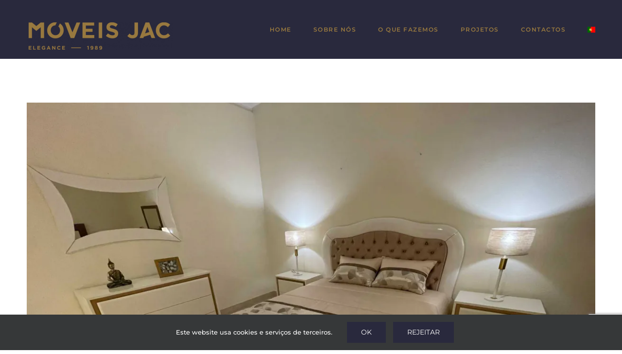

--- FILE ---
content_type: text/html; charset=UTF-8
request_url: https://moveisjac.com/portfolio/quarto-4/
body_size: 61551
content:

<!DOCTYPE html>
<html class="avada-html-layout-wide avada-html-header-position-top" dir="ltr" lang="pt-PT" prefix="og: https://ogp.me/ns#" prefix="og: http://ogp.me/ns# fb: http://ogp.me/ns/fb#">
<head>
	<meta http-equiv="X-UA-Compatible" content="IE=edge" />
	<meta http-equiv="Content-Type" content="text/html; charset=utf-8"/>
	<meta name="viewport" content="width=device-width, initial-scale=1" />
	<title>Quarto-4 - Móveis JAC</title>
	<style>img:is([sizes="auto" i], [sizes^="auto," i]) { contain-intrinsic-size: 3000px 1500px }</style>
	
		<!-- All in One SEO 4.9.3 - aioseo.com -->
	<meta name="robots" content="max-image-preview:large" />
	<meta name="author" content="Pedro Coelho"/>
	<link rel="canonical" href="https://moveisjac.com/portfolio/quarto-4/" />
	<meta name="generator" content="All in One SEO (AIOSEO) 4.9.3" />
		<meta property="og:locale" content="pt_PT" />
		<meta property="og:site_name" content="Móveis JAC - Indústria de Mobiliário" />
		<meta property="og:type" content="article" />
		<meta property="og:title" content="Quarto-4 - Móveis JAC" />
		<meta property="og:url" content="https://moveisjac.com/portfolio/quarto-4/" />
		<meta property="article:published_time" content="2021-01-19T20:32:28+00:00" />
		<meta property="article:modified_time" content="2021-01-19T20:32:28+00:00" />
		<meta name="twitter:card" content="summary_large_image" />
		<meta name="twitter:title" content="Quarto-4 - Móveis JAC" />
		<script type="application/ld+json" class="aioseo-schema">
			{"@context":"https:\/\/schema.org","@graph":[{"@type":"BreadcrumbList","@id":"https:\/\/moveisjac.com\/portfolio\/quarto-4\/#breadcrumblist","itemListElement":[{"@type":"ListItem","@id":"https:\/\/moveisjac.com#listItem","position":1,"name":"In\u00edcio","item":"https:\/\/moveisjac.com","nextItem":{"@type":"ListItem","@id":"https:\/\/moveisjac.com\/portfolio\/#listItem","name":"Portfolio"}},{"@type":"ListItem","@id":"https:\/\/moveisjac.com\/portfolio\/#listItem","position":2,"name":"Portfolio","item":"https:\/\/moveisjac.com\/portfolio\/","nextItem":{"@type":"ListItem","@id":"https:\/\/moveisjac.com\/portfolio_category\/mobiliario-de-interior\/#listItem","name":"Mobiliario de Interior"},"previousItem":{"@type":"ListItem","@id":"https:\/\/moveisjac.com#listItem","name":"In\u00edcio"}},{"@type":"ListItem","@id":"https:\/\/moveisjac.com\/portfolio_category\/mobiliario-de-interior\/#listItem","position":3,"name":"Mobiliario de Interior","item":"https:\/\/moveisjac.com\/portfolio_category\/mobiliario-de-interior\/","nextItem":{"@type":"ListItem","@id":"https:\/\/moveisjac.com\/portfolio_category\/quartos\/#listItem","name":"Quartos"},"previousItem":{"@type":"ListItem","@id":"https:\/\/moveisjac.com\/portfolio\/#listItem","name":"Portfolio"}},{"@type":"ListItem","@id":"https:\/\/moveisjac.com\/portfolio_category\/quartos\/#listItem","position":4,"name":"Quartos","item":"https:\/\/moveisjac.com\/portfolio_category\/quartos\/","nextItem":{"@type":"ListItem","@id":"https:\/\/moveisjac.com\/portfolio\/quarto-4\/#listItem","name":"Quarto-4"},"previousItem":{"@type":"ListItem","@id":"https:\/\/moveisjac.com\/portfolio_category\/mobiliario-de-interior\/#listItem","name":"Mobiliario de Interior"}},{"@type":"ListItem","@id":"https:\/\/moveisjac.com\/portfolio\/quarto-4\/#listItem","position":5,"name":"Quarto-4","previousItem":{"@type":"ListItem","@id":"https:\/\/moveisjac.com\/portfolio_category\/quartos\/#listItem","name":"Quartos"}}]},{"@type":"Organization","@id":"https:\/\/moveisjac.com\/#organization","name":"M\u00f3veis JAC","description":"Ind\u00fastria de Mobili\u00e1rio","url":"https:\/\/moveisjac.com\/","logo":{"@type":"ImageObject","url":"https:\/\/moveisjac.com\/wp-content\/uploads\/2021\/01\/logo-moveisjac@2x.png","@id":"https:\/\/moveisjac.com\/portfolio\/quarto-4\/#organizationLogo","width":613,"height":118},"image":{"@id":"https:\/\/moveisjac.com\/portfolio\/quarto-4\/#organizationLogo"}},{"@type":"Person","@id":"https:\/\/moveisjac.com\/author\/pedro-coelho\/#author","url":"https:\/\/moveisjac.com\/author\/pedro-coelho\/","name":"Pedro Coelho","image":{"@type":"ImageObject","@id":"https:\/\/moveisjac.com\/portfolio\/quarto-4\/#authorImage","url":"https:\/\/secure.gravatar.com\/avatar\/12830e28e3e1ce5726617d7252621e94548598952a509ae844ff2dd9ddbaf096?s=96&d=mm&r=g","width":96,"height":96,"caption":"Pedro Coelho"}},{"@type":"WebPage","@id":"https:\/\/moveisjac.com\/portfolio\/quarto-4\/#webpage","url":"https:\/\/moveisjac.com\/portfolio\/quarto-4\/","name":"Quarto-4 - M\u00f3veis JAC","inLanguage":"pt-PT","isPartOf":{"@id":"https:\/\/moveisjac.com\/#website"},"breadcrumb":{"@id":"https:\/\/moveisjac.com\/portfolio\/quarto-4\/#breadcrumblist"},"author":{"@id":"https:\/\/moveisjac.com\/author\/pedro-coelho\/#author"},"creator":{"@id":"https:\/\/moveisjac.com\/author\/pedro-coelho\/#author"},"image":{"@type":"ImageObject","url":"https:\/\/moveisjac.com\/wp-content\/uploads\/2021\/01\/Quarto-4-1.jpg","@id":"https:\/\/moveisjac.com\/portfolio\/quarto-4\/#mainImage","width":2016,"height":1512},"primaryImageOfPage":{"@id":"https:\/\/moveisjac.com\/portfolio\/quarto-4\/#mainImage"},"datePublished":"2021-01-19T20:32:28+00:00","dateModified":"2021-01-19T20:32:28+00:00"},{"@type":"WebSite","@id":"https:\/\/moveisjac.com\/#website","url":"https:\/\/moveisjac.com\/","name":"M\u00f3veis JAC","description":"Ind\u00fastria de Mobili\u00e1rio","inLanguage":"pt-PT","publisher":{"@id":"https:\/\/moveisjac.com\/#organization"}}]}
		</script>
		<!-- All in One SEO -->

<link rel="alternate" type="application/rss+xml" title="Móveis JAC &raquo; Feed" href="https://moveisjac.com/feed/" />
<link rel="alternate" type="application/rss+xml" title="Móveis JAC &raquo; Feed de comentários" href="https://moveisjac.com/comments/feed/" />
					<link rel="shortcut icon" href="https://moveisjac.com/wp-content/uploads/2021/01/favicon-moveisjac.png" type="image/x-icon" />
		
					<!-- Apple Touch Icon -->
			<link rel="apple-touch-icon" sizes="180x180" href="https://moveisjac.com/wp-content/uploads/2021/01/favicon-moveisjac.png">
		
					<!-- Android Icon -->
			<link rel="icon" sizes="192x192" href="https://moveisjac.com/wp-content/uploads/2021/01/favicon-moveisjac.png">
		
					<!-- MS Edge Icon -->
			<meta name="msapplication-TileImage" content="https://moveisjac.com/wp-content/uploads/2021/01/favicon-moveisjac.png">
				<link rel="alternate" type="application/rss+xml" title="Feed de comentários de Móveis JAC &raquo; Quarto-4" href="https://moveisjac.com/portfolio/quarto-4/feed/" />
<script type="text/javascript">
/* <![CDATA[ */
window._wpemojiSettings = {"baseUrl":"https:\/\/s.w.org\/images\/core\/emoji\/16.0.1\/72x72\/","ext":".png","svgUrl":"https:\/\/s.w.org\/images\/core\/emoji\/16.0.1\/svg\/","svgExt":".svg","source":{"concatemoji":"https:\/\/moveisjac.com\/wp-includes\/js\/wp-emoji-release.min.js?ver=6.8.3"}};
/*! This file is auto-generated */
!function(s,n){var o,i,e;function c(e){try{var t={supportTests:e,timestamp:(new Date).valueOf()};sessionStorage.setItem(o,JSON.stringify(t))}catch(e){}}function p(e,t,n){e.clearRect(0,0,e.canvas.width,e.canvas.height),e.fillText(t,0,0);var t=new Uint32Array(e.getImageData(0,0,e.canvas.width,e.canvas.height).data),a=(e.clearRect(0,0,e.canvas.width,e.canvas.height),e.fillText(n,0,0),new Uint32Array(e.getImageData(0,0,e.canvas.width,e.canvas.height).data));return t.every(function(e,t){return e===a[t]})}function u(e,t){e.clearRect(0,0,e.canvas.width,e.canvas.height),e.fillText(t,0,0);for(var n=e.getImageData(16,16,1,1),a=0;a<n.data.length;a++)if(0!==n.data[a])return!1;return!0}function f(e,t,n,a){switch(t){case"flag":return n(e,"\ud83c\udff3\ufe0f\u200d\u26a7\ufe0f","\ud83c\udff3\ufe0f\u200b\u26a7\ufe0f")?!1:!n(e,"\ud83c\udde8\ud83c\uddf6","\ud83c\udde8\u200b\ud83c\uddf6")&&!n(e,"\ud83c\udff4\udb40\udc67\udb40\udc62\udb40\udc65\udb40\udc6e\udb40\udc67\udb40\udc7f","\ud83c\udff4\u200b\udb40\udc67\u200b\udb40\udc62\u200b\udb40\udc65\u200b\udb40\udc6e\u200b\udb40\udc67\u200b\udb40\udc7f");case"emoji":return!a(e,"\ud83e\udedf")}return!1}function g(e,t,n,a){var r="undefined"!=typeof WorkerGlobalScope&&self instanceof WorkerGlobalScope?new OffscreenCanvas(300,150):s.createElement("canvas"),o=r.getContext("2d",{willReadFrequently:!0}),i=(o.textBaseline="top",o.font="600 32px Arial",{});return e.forEach(function(e){i[e]=t(o,e,n,a)}),i}function t(e){var t=s.createElement("script");t.src=e,t.defer=!0,s.head.appendChild(t)}"undefined"!=typeof Promise&&(o="wpEmojiSettingsSupports",i=["flag","emoji"],n.supports={everything:!0,everythingExceptFlag:!0},e=new Promise(function(e){s.addEventListener("DOMContentLoaded",e,{once:!0})}),new Promise(function(t){var n=function(){try{var e=JSON.parse(sessionStorage.getItem(o));if("object"==typeof e&&"number"==typeof e.timestamp&&(new Date).valueOf()<e.timestamp+604800&&"object"==typeof e.supportTests)return e.supportTests}catch(e){}return null}();if(!n){if("undefined"!=typeof Worker&&"undefined"!=typeof OffscreenCanvas&&"undefined"!=typeof URL&&URL.createObjectURL&&"undefined"!=typeof Blob)try{var e="postMessage("+g.toString()+"("+[JSON.stringify(i),f.toString(),p.toString(),u.toString()].join(",")+"));",a=new Blob([e],{type:"text/javascript"}),r=new Worker(URL.createObjectURL(a),{name:"wpTestEmojiSupports"});return void(r.onmessage=function(e){c(n=e.data),r.terminate(),t(n)})}catch(e){}c(n=g(i,f,p,u))}t(n)}).then(function(e){for(var t in e)n.supports[t]=e[t],n.supports.everything=n.supports.everything&&n.supports[t],"flag"!==t&&(n.supports.everythingExceptFlag=n.supports.everythingExceptFlag&&n.supports[t]);n.supports.everythingExceptFlag=n.supports.everythingExceptFlag&&!n.supports.flag,n.DOMReady=!1,n.readyCallback=function(){n.DOMReady=!0}}).then(function(){return e}).then(function(){var e;n.supports.everything||(n.readyCallback(),(e=n.source||{}).concatemoji?t(e.concatemoji):e.wpemoji&&e.twemoji&&(t(e.twemoji),t(e.wpemoji)))}))}((window,document),window._wpemojiSettings);
/* ]]> */
</script>
<style id='wp-emoji-styles-inline-css' type='text/css'>

	img.wp-smiley, img.emoji {
		display: inline !important;
		border: none !important;
		box-shadow: none !important;
		height: 1em !important;
		width: 1em !important;
		margin: 0 0.07em !important;
		vertical-align: -0.1em !important;
		background: none !important;
		padding: 0 !important;
	}
</style>
<link rel='stylesheet' id='aioseo/css/src/vue/standalone/blocks/table-of-contents/global.scss-css' href='https://moveisjac.com/wp-content/plugins/all-in-one-seo-pack/dist/Lite/assets/css/table-of-contents/global.e90f6d47.css?ver=4.9.3' type='text/css' media='all' />
<link rel='stylesheet' id='fusion-dynamic-css-css' href='https://moveisjac.com/wp-content/uploads/fusion-styles/8abc2fe7b544c0e5bb861675872df811.min.css?ver=3.12.1' type='text/css' media='all' />
<script type="text/javascript" src="https://moveisjac.com/wp-includes/js/jquery/jquery.min.js?ver=3.7.1" id="jquery-core-js"></script>
<script type="text/javascript" src="https://moveisjac.com/wp-includes/js/jquery/jquery-migrate.min.js?ver=3.4.1" id="jquery-migrate-js"></script>
<link rel="https://api.w.org/" href="https://moveisjac.com/wp-json/" /><link rel="alternate" title="JSON" type="application/json" href="https://moveisjac.com/wp-json/wp/v2/avada_portfolio/1073" /><link rel="EditURI" type="application/rsd+xml" title="RSD" href="https://moveisjac.com/xmlrpc.php?rsd" />
<meta name="generator" content="WordPress 6.8.3" />
<link rel='shortlink' href='https://moveisjac.com/?p=1073' />
<link rel="alternate" title="oEmbed (JSON)" type="application/json+oembed" href="https://moveisjac.com/wp-json/oembed/1.0/embed?url=https%3A%2F%2Fmoveisjac.com%2Fportfolio%2Fquarto-4%2F" />
<link rel="alternate" title="oEmbed (XML)" type="text/xml+oembed" href="https://moveisjac.com/wp-json/oembed/1.0/embed?url=https%3A%2F%2Fmoveisjac.com%2Fportfolio%2Fquarto-4%2F&#038;format=xml" />
<script>document.createElement( "picture" );if(!window.HTMLPictureElement && document.addEventListener) {window.addEventListener("DOMContentLoaded", function() {var s = document.createElement("script");s.src = "https://moveisjac.com/wp-content/plugins/webp-express/js/picturefill.min.js";document.body.appendChild(s);});}</script><style type="text/css" id="css-fb-visibility">@media screen and (max-width: 640px){.fusion-no-small-visibility{display:none !important;}body .sm-text-align-center{text-align:center !important;}body .sm-text-align-left{text-align:left !important;}body .sm-text-align-right{text-align:right !important;}body .sm-flex-align-center{justify-content:center !important;}body .sm-flex-align-flex-start{justify-content:flex-start !important;}body .sm-flex-align-flex-end{justify-content:flex-end !important;}body .sm-mx-auto{margin-left:auto !important;margin-right:auto !important;}body .sm-ml-auto{margin-left:auto !important;}body .sm-mr-auto{margin-right:auto !important;}body .fusion-absolute-position-small{position:absolute;top:auto;width:100%;}.awb-sticky.awb-sticky-small{ position: sticky; top: var(--awb-sticky-offset,0); }}@media screen and (min-width: 641px) and (max-width: 800px){.fusion-no-medium-visibility{display:none !important;}body .md-text-align-center{text-align:center !important;}body .md-text-align-left{text-align:left !important;}body .md-text-align-right{text-align:right !important;}body .md-flex-align-center{justify-content:center !important;}body .md-flex-align-flex-start{justify-content:flex-start !important;}body .md-flex-align-flex-end{justify-content:flex-end !important;}body .md-mx-auto{margin-left:auto !important;margin-right:auto !important;}body .md-ml-auto{margin-left:auto !important;}body .md-mr-auto{margin-right:auto !important;}body .fusion-absolute-position-medium{position:absolute;top:auto;width:100%;}.awb-sticky.awb-sticky-medium{ position: sticky; top: var(--awb-sticky-offset,0); }}@media screen and (min-width: 801px){.fusion-no-large-visibility{display:none !important;}body .lg-text-align-center{text-align:center !important;}body .lg-text-align-left{text-align:left !important;}body .lg-text-align-right{text-align:right !important;}body .lg-flex-align-center{justify-content:center !important;}body .lg-flex-align-flex-start{justify-content:flex-start !important;}body .lg-flex-align-flex-end{justify-content:flex-end !important;}body .lg-mx-auto{margin-left:auto !important;margin-right:auto !important;}body .lg-ml-auto{margin-left:auto !important;}body .lg-mr-auto{margin-right:auto !important;}body .fusion-absolute-position-large{position:absolute;top:auto;width:100%;}.awb-sticky.awb-sticky-large{ position: sticky; top: var(--awb-sticky-offset,0); }}</style><style type="text/css">.recentcomments a{display:inline !important;padding:0 !important;margin:0 !important;}</style>		<script type="text/javascript">
			var doc = document.documentElement;
			doc.setAttribute( 'data-useragent', navigator.userAgent );
		</script>
		
	</head>

<body class="wp-singular avada_portfolio-template-default single single-avada_portfolio postid-1073 single-format-standard wp-theme-Avada fusion-image-hovers fusion-pagination-sizing fusion-button_type-flat fusion-button_span-no fusion-button_gradient-linear avada-image-rollover-circle-yes avada-image-rollover-yes avada-image-rollover-direction-bottom fusion-body ltr fusion-sticky-header no-tablet-sticky-header no-mobile-sticky-header avada-has-rev-slider-styles fusion-disable-outline fusion-sub-menu-fade mobile-logo-pos-left layout-wide-mode avada-has-boxed-modal-shadow-none layout-scroll-offset-full avada-has-zero-margin-offset-top fusion-top-header menu-text-align-left mobile-menu-design-flyout fusion-show-pagination-text fusion-header-layout-v1 avada-responsive avada-footer-fx-none avada-menu-highlight-style-bar fusion-search-form-classic fusion-main-menu-search-dropdown fusion-avatar-square avada-dropdown-styles avada-blog-layout-large avada-blog-archive-layout-medium avada-header-shadow-no avada-menu-icon-position-left avada-has-megamenu-shadow avada-has-mainmenu-dropdown-divider avada-has-breadcrumb-mobile-hidden avada-has-titlebar-hide avada-has-pagination-padding avada-flyout-menu-direction-fade avada-ec-views-v1" data-awb-post-id="1073">
		<a class="skip-link screen-reader-text" href="#content">Skip to content</a>

	<div id="boxed-wrapper">
		
		<div id="wrapper" class="fusion-wrapper">
			<div id="home" style="position:relative;top:-1px;"></div>
							
					
			<header class="fusion-header-wrapper">
				<div class="fusion-header-v1 fusion-logo-alignment fusion-logo-left fusion-sticky-menu- fusion-sticky-logo-1 fusion-mobile-logo-1  fusion-mobile-menu-design-flyout fusion-header-has-flyout-menu">
					<div class="fusion-header-sticky-height"></div>
<div class="fusion-header">
	<div class="fusion-row">
					<div class="fusion-header-has-flyout-menu-content">
					<div class="fusion-logo" data-margin-top="45px" data-margin-bottom="0px" data-margin-left="0px" data-margin-right="0px">
			<a class="fusion-logo-link"  href="https://moveisjac.com/" >

						<!-- standard logo -->
			<picture><source srcset="https://moveisjac.com/wp-content/webp-express/webp-images/uploads/2021/01/logo-moveisjac@2x-300x58.png.webp 1x, https://moveisjac.com/wp-content/webp-express/webp-images/uploads/2021/01/mobile-moveisjac-logo@2x-copy-300x68.png.webp 2x" type="image/webp"><img src="https://moveisjac.com/wp-content/uploads/2021/01/logo-moveisjac@2x-300x58.png" srcset="https://moveisjac.com/wp-content/uploads/2021/01/logo-moveisjac@2x-300x58.png 1x, https://moveisjac.com/wp-content/uploads/2021/01/mobile-moveisjac-logo@2x-copy-300x68.png 2x" width="300" height="58" style="max-height:58px;height:auto;" alt="Móveis JAC Logo" data-retina_logo_url="https://moveisjac.com/wp-content/uploads/2021/01/mobile-moveisjac-logo@2x-copy-300x68.png" class="fusion-standard-logo webpexpress-processed"></picture>

											<!-- mobile logo -->
				<picture><source srcset="https://moveisjac.com/wp-content/webp-express/webp-images/uploads/2021/01/logo-moveisjac@2x-300x58.png.webp 1x, https://moveisjac.com/wp-content/webp-express/webp-images/uploads/2021/01/logo-moveisjac@2x-300x58.png.webp 2x" type="image/webp"><img src="https://moveisjac.com/wp-content/uploads/2021/01/logo-moveisjac@2x-300x58.png" srcset="https://moveisjac.com/wp-content/uploads/2021/01/logo-moveisjac@2x-300x58.png 1x, https://moveisjac.com/wp-content/uploads/2021/01/logo-moveisjac@2x-300x58.png 2x" width="300" height="58" style="max-height:58px;height:auto;" alt="Móveis JAC Logo" data-retina_logo_url="https://moveisjac.com/wp-content/uploads/2021/01/logo-moveisjac@2x-300x58.png" class="fusion-mobile-logo webpexpress-processed"></picture>
			
											<!-- sticky header logo -->
				<picture><source srcset="https://moveisjac.com/wp-content/webp-express/webp-images/uploads/2021/01/logo-moveisjac@2x-300x58.png.webp 1x, https://moveisjac.com/wp-content/webp-express/webp-images/uploads/2021/01/logo-moveisjac@2x-300x58.png.webp 2x" type="image/webp"><img src="https://moveisjac.com/wp-content/uploads/2021/01/logo-moveisjac@2x-300x58.png" srcset="https://moveisjac.com/wp-content/uploads/2021/01/logo-moveisjac@2x-300x58.png 1x, https://moveisjac.com/wp-content/uploads/2021/01/logo-moveisjac@2x-300x58.png 2x" width="300" height="58" style="max-height:58px;height:auto;" alt="Móveis JAC Logo" data-retina_logo_url="https://moveisjac.com/wp-content/uploads/2021/01/logo-moveisjac@2x-300x58.png" class="fusion-sticky-logo webpexpress-processed"></picture>
					</a>
		</div>		<nav class="fusion-main-menu" aria-label="Main Menu"><ul id="menu-main-menu" class="fusion-menu"><li  id="menu-item-21"  class="menu-item menu-item-type-post_type menu-item-object-page menu-item-home menu-item-21"  data-item-id="21"><a  href="https://moveisjac.com/" class="fusion-bar-highlight"><span class="menu-text">HOME</span></a></li><li  id="menu-item-20"  class="menu-item menu-item-type-post_type menu-item-object-page menu-item-20"  data-item-id="20"><a  href="https://moveisjac.com/sobre/" class="fusion-bar-highlight"><span class="menu-text">SOBRE NÓS</span></a></li><li  id="menu-item-19"  class="menu-item menu-item-type-post_type menu-item-object-page menu-item-19"  data-item-id="19"><a  href="https://moveisjac.com/producao/" class="fusion-bar-highlight"><span class="menu-text">O QUE FAZEMOS</span></a></li><li  id="menu-item-1237"  class="menu-item menu-item-type-post_type menu-item-object-page menu-item-1237"  data-item-id="1237"><a  href="https://moveisjac.com/projetos/" class="fusion-bar-highlight"><span class="menu-text">PROJETOS</span></a></li><li  id="menu-item-17"  class="menu-item menu-item-type-post_type menu-item-object-page menu-item-17"  data-item-id="17"><a  href="https://moveisjac.com/contactos/" class="fusion-bar-highlight"><span class="menu-text">CONTACTOS</span></a></li><li class="menu-item menu-item-gtranslate menu-item-has-children notranslate"><a href="#" data-gt-lang="pt" class="gt-current-wrapper notranslate"><img src="https://moveisjac.com/wp-content/plugins/gtranslate/flags/svg/pt.svg" width="16" height="16" alt="pt" loading="lazy"></a><ul class="dropdown-menu sub-menu"><li class="menu-item menu-item-gtranslate-child"><a href="#" data-gt-lang="fr" class="notranslate"><img src="https://moveisjac.com/wp-content/plugins/gtranslate/flags/svg/fr.svg" width="16" height="16" alt="fr" loading="lazy"></a></li><li class="menu-item menu-item-gtranslate-child"><a href="#" data-gt-lang="pt" class="gt-current-lang notranslate"><img src="https://moveisjac.com/wp-content/plugins/gtranslate/flags/svg/pt.svg" width="16" height="16" alt="pt" loading="lazy"></a></li></ul></li></ul></nav><div class="fusion-flyout-menu-icons fusion-flyout-mobile-menu-icons">
	
	
	
				<a class="fusion-flyout-menu-toggle" aria-hidden="true" aria-label="Toggle Menu" href="#">
			<div class="fusion-toggle-icon-line"></div>
			<div class="fusion-toggle-icon-line"></div>
			<div class="fusion-toggle-icon-line"></div>
		</a>
	</div>


<div class="fusion-flyout-menu-bg"></div>

<nav class="fusion-mobile-nav-holder fusion-flyout-menu fusion-flyout-mobile-menu" aria-label="Main Menu Mobile"></nav>

							</div>
			</div>
</div>
				</div>
				<div class="fusion-clearfix"></div>
			</header>
								
							<div id="sliders-container" class="fusion-slider-visibility">
					</div>
				
					
							
			
						<main id="main" class="clearfix ">
				<div class="fusion-row" style="">
<section id="content" class=" portfolio-full" style="width: 100%;">
	
	
					<article id="post-1073" class="post-1073 avada_portfolio type-avada_portfolio status-publish format-standard has-post-thumbnail hentry portfolio_category-quartos">

									<div class="fusion-flexslider flexslider fusion-post-slideshow post-slideshow fusion-flexslider-loading">
				<ul class="slides">
																					<li>
																																<a href="https://moveisjac.com/wp-content/uploads/2021/01/Quarto-4-1.jpg" data-rel="iLightbox[gallery1073]" title="Quarto-4" data-title="Quarto-4" data-caption="">
										<span class="screen-reader-text">View Larger Image</span>
										<picture><source srcset="https://moveisjac.com/wp-content/webp-express/webp-images/uploads/2021/01/Quarto-4-1-200x150.jpg.webp 200w, https://moveisjac.com/wp-content/webp-express/webp-images/uploads/2021/01/Quarto-4-1-400x300.jpg.webp 400w, https://moveisjac.com/wp-content/webp-express/webp-images/uploads/2021/01/Quarto-4-1-600x450.jpg.webp 600w, https://moveisjac.com/wp-content/webp-express/webp-images/uploads/2021/01/Quarto-4-1-800x600.jpg.webp 800w, https://moveisjac.com/wp-content/webp-express/webp-images/uploads/2021/01/Quarto-4-1-1200x900.jpg.webp 1200w, https://moveisjac.com/wp-content/webp-express/webp-images/uploads/2021/01/Quarto-4-1.jpg.webp 2016w" sizes="(max-width: 800px) 100vw, (max-width: 640px) 100vw, 1200px" type="image/webp"><img width="2016" height="1512" src="https://moveisjac.com/wp-content/uploads/2021/01/Quarto-4-1.jpg" class="attachment-full size-full wp-post-image webpexpress-processed" alt="" decoding="async" fetchpriority="high" srcset="https://moveisjac.com/wp-content/uploads/2021/01/Quarto-4-1-200x150.jpg 200w, https://moveisjac.com/wp-content/uploads/2021/01/Quarto-4-1-400x300.jpg 400w, https://moveisjac.com/wp-content/uploads/2021/01/Quarto-4-1-600x450.jpg 600w, https://moveisjac.com/wp-content/uploads/2021/01/Quarto-4-1-800x600.jpg 800w, https://moveisjac.com/wp-content/uploads/2021/01/Quarto-4-1-1200x900.jpg 1200w, https://moveisjac.com/wp-content/uploads/2021/01/Quarto-4-1.jpg 2016w" sizes="(max-width: 800px) 100vw, (max-width: 640px) 100vw, 1200px"></picture>									</a>
																					</li>
																																																																																																																				</ul>
			</div>
			
						<div class="project-content">
				<span class="entry-title rich-snippet-hidden">Quarto-4</span><span class="vcard rich-snippet-hidden"><span class="fn"><a href="https://moveisjac.com/author/pedro-coelho/" title="Artigos de Pedro Coelho" rel="author">Pedro Coelho</a></span></span><span class="updated rich-snippet-hidden">2021-01-19T20:32:28+00:00</span>				<div class="project-description post-content" style=" width:100%;">
																			</div>

							</div>

			<div class="portfolio-sep"></div>
															<section class="related-posts single-related-posts">
				<div class="fusion-title fusion-title-size-two sep-none fusion-sep-none" style="margin-top:0px;margin-bottom:30px;">
				<h2 class="title-heading-left" style="margin:0;">
					Projectos relacionados				</h2>
			</div>
			
	
	
	
					<div class="awb-carousel awb-swiper awb-swiper-carousel" data-imagesize="fixed" data-metacontent="no" data-autoplay="yes" data-touchscroll="yes" data-columns="3" data-itemmargin="10px" data-itemwidth="180" data-scrollitems="1">
		<div class="swiper-wrapper">
																		<div class="swiper-slide">
					<div class="fusion-carousel-item-wrapper">
						<div  class="fusion-image-wrapper fusion-image-size-fixed" aria-haspopup="true">
					<picture><source srcset="https://moveisjac.com/wp-content/webp-express/webp-images/uploads/2021/01/Quarto-2-1-500x383.jpg.webp 1x, https://moveisjac.com/wp-content/webp-express/webp-images/uploads/2021/01/Quarto-2-1-500x383@2x.jpg.webp 2x" type="image/webp"><img src="https://moveisjac.com/wp-content/uploads/2021/01/Quarto-2-1-500x383.jpg" srcset="https://moveisjac.com/wp-content/uploads/2021/01/Quarto-2-1-500x383.jpg 1x, https://moveisjac.com/wp-content/uploads/2021/01/Quarto-2-1-500x383@2x.jpg 2x" width="500" height="383" alt="Quarto – 2" class="webpexpress-processed"></picture>
	<div class="fusion-rollover">
	<div class="fusion-rollover-content">

														<a class="fusion-rollover-link" href="https://moveisjac.com/portfolio/quarto-2/">Quarto &#8211; 2</a>
			
								
		
								
								
		
						<a class="fusion-link-wrapper" href="https://moveisjac.com/portfolio/quarto-2/" aria-label="Quarto &#8211; 2"></a>
	</div>
</div>
</div>
											</div><!-- fusion-carousel-item-wrapper -->
				</div>
															<div class="swiper-slide">
					<div class="fusion-carousel-item-wrapper">
						<div  class="fusion-image-wrapper fusion-image-size-fixed" aria-haspopup="true">
					<picture><source srcset="https://moveisjac.com/wp-content/webp-express/webp-images/uploads/2021/01/Quarto-6-500x383.jpg.webp 1x, https://moveisjac.com/wp-content/webp-express/webp-images/uploads/2021/01/Quarto-6-500x383@2x.jpg.webp 2x" type="image/webp"><img src="https://moveisjac.com/wp-content/uploads/2021/01/Quarto-6-500x383.jpg" srcset="https://moveisjac.com/wp-content/uploads/2021/01/Quarto-6-500x383.jpg 1x, https://moveisjac.com/wp-content/uploads/2021/01/Quarto-6-500x383@2x.jpg 2x" width="500" height="383" alt="Quarto-6" class="webpexpress-processed"></picture>
	<div class="fusion-rollover">
	<div class="fusion-rollover-content">

														<a class="fusion-rollover-link" href="https://moveisjac.com/portfolio/quarto-6/">Quarto-6</a>
			
								
		
								
								
		
						<a class="fusion-link-wrapper" href="https://moveisjac.com/portfolio/quarto-6/" aria-label="Quarto-6"></a>
	</div>
</div>
</div>
											</div><!-- fusion-carousel-item-wrapper -->
				</div>
															<div class="swiper-slide">
					<div class="fusion-carousel-item-wrapper">
						<div  class="fusion-image-wrapper fusion-image-size-fixed" aria-haspopup="true">
					<picture><source srcset="https://moveisjac.com/wp-content/webp-express/webp-images/uploads/2021/01/Quarto-7-500x383.jpg.webp 1x, https://moveisjac.com/wp-content/webp-express/webp-images/uploads/2021/01/Quarto-7-500x383@2x.jpg.webp 2x" type="image/webp"><img src="https://moveisjac.com/wp-content/uploads/2021/01/Quarto-7-500x383.jpg" srcset="https://moveisjac.com/wp-content/uploads/2021/01/Quarto-7-500x383.jpg 1x, https://moveisjac.com/wp-content/uploads/2021/01/Quarto-7-500x383@2x.jpg 2x" width="500" height="383" alt="Quarto-7" class="webpexpress-processed"></picture>
	<div class="fusion-rollover">
	<div class="fusion-rollover-content">

														<a class="fusion-rollover-link" href="https://moveisjac.com/portfolio/quarto-7/">Quarto-7</a>
			
								
		
								
								
		
						<a class="fusion-link-wrapper" href="https://moveisjac.com/portfolio/quarto-7/" aria-label="Quarto-7"></a>
	</div>
</div>
</div>
											</div><!-- fusion-carousel-item-wrapper -->
				</div>
															<div class="swiper-slide">
					<div class="fusion-carousel-item-wrapper">
						<div  class="fusion-image-wrapper fusion-image-size-fixed" aria-haspopup="true">
					<picture><source srcset="https://moveisjac.com/wp-content/webp-express/webp-images/uploads/2021/01/Quarto-5-500x383.jpg.webp 1x, https://moveisjac.com/wp-content/webp-express/webp-images/uploads/2021/01/Quarto-5-500x383@2x.jpg.webp 2x" type="image/webp"><img src="https://moveisjac.com/wp-content/uploads/2021/01/Quarto-5-500x383.jpg" srcset="https://moveisjac.com/wp-content/uploads/2021/01/Quarto-5-500x383.jpg 1x, https://moveisjac.com/wp-content/uploads/2021/01/Quarto-5-500x383@2x.jpg 2x" width="500" height="383" alt="Quarto-5" class="webpexpress-processed"></picture>
	<div class="fusion-rollover">
	<div class="fusion-rollover-content">

														<a class="fusion-rollover-link" href="https://moveisjac.com/portfolio/quarto-5/">Quarto-5</a>
			
								
		
								
								
		
						<a class="fusion-link-wrapper" href="https://moveisjac.com/portfolio/quarto-5/" aria-label="Quarto-5"></a>
	</div>
</div>
</div>
											</div><!-- fusion-carousel-item-wrapper -->
				</div>
															<div class="swiper-slide">
					<div class="fusion-carousel-item-wrapper">
						<div  class="fusion-image-wrapper fusion-image-size-fixed" aria-haspopup="true">
					<picture><source srcset="https://moveisjac.com/wp-content/webp-express/webp-images/uploads/2021/01/Quarto-3-1-500x383.jpg.webp 1x, https://moveisjac.com/wp-content/webp-express/webp-images/uploads/2021/01/Quarto-3-1-500x383@2x.jpg.webp 2x" type="image/webp"><img src="https://moveisjac.com/wp-content/uploads/2021/01/Quarto-3-1-500x383.jpg" srcset="https://moveisjac.com/wp-content/uploads/2021/01/Quarto-3-1-500x383.jpg 1x, https://moveisjac.com/wp-content/uploads/2021/01/Quarto-3-1-500x383@2x.jpg 2x" width="500" height="383" alt="Quarto-3" class="webpexpress-processed"></picture>
	<div class="fusion-rollover">
	<div class="fusion-rollover-content">

														<a class="fusion-rollover-link" href="https://moveisjac.com/portfolio/quarto-3/">Quarto-3</a>
			
								
		
								
								
		
						<a class="fusion-link-wrapper" href="https://moveisjac.com/portfolio/quarto-3/" aria-label="Quarto-3"></a>
	</div>
</div>
</div>
											</div><!-- fusion-carousel-item-wrapper -->
				</div>
					</div><!-- swiper-wrapper -->
				<div class="awb-swiper-button awb-swiper-button-prev"><i class="awb-icon-angle-left"></i></div><div class="awb-swiper-button awb-swiper-button-next"><i class="awb-icon-angle-right"></i></div>	</div><!-- fusion-carousel -->
</section><!-- related-posts -->


																	</article>
	</section>
						
					</div>  <!-- fusion-row -->
				</main>  <!-- #main -->
				
				
								
					<div class="fusion-tb-footer fusion-footer"><div class="fusion-footer-widget-area fusion-widget-area"><div class="fusion-fullwidth fullwidth-box fusion-builder-row-1 fusion-flex-container nonhundred-percent-fullwidth non-hundred-percent-height-scrolling" style="--link_hover_color: #98793f;--link_color: #ffffff;--awb-border-radius-top-left:0px;--awb-border-radius-top-right:0px;--awb-border-radius-bottom-right:0px;--awb-border-radius-bottom-left:0px;--awb-padding-top:59px;--awb-padding-right:0px;--awb-padding-bottom:38px;--awb-padding-left:0px;--awb-margin-top:0px;--awb-background-color:#29293d;--awb-flex-wrap:wrap;" ><div class="fusion-builder-row fusion-row fusion-flex-align-items-flex-start fusion-flex-content-wrap" style="max-width:1216.8px;margin-left: calc(-4% / 2 );margin-right: calc(-4% / 2 );"><div class="fusion-layout-column fusion_builder_column fusion-builder-column-0 fusion_builder_column_1_4 1_4 fusion-flex-column" style="--awb-padding-top:15px;--awb-padding-bottom:14px;--awb-bg-size:cover;--awb-width-large:25%;--awb-margin-top-large:0px;--awb-spacing-right-large:0%;--awb-margin-bottom-large:0px;--awb-spacing-left-large:7.68%;--awb-width-medium:100%;--awb-order-medium:0;--awb-spacing-right-medium:1.92%;--awb-spacing-left-medium:1.92%;--awb-width-small:100%;--awb-order-small:0;--awb-spacing-right-small:1.92%;--awb-spacing-left-small:1.92%;"><div class="fusion-column-wrapper fusion-column-has-shadow fusion-flex-justify-content-flex-start fusion-content-layout-column"><div class="fusion-title title fusion-title-1 fusion-sep-none fusion-title-text fusion-title-size-three" style="--awb-text-color:#ffffff;--awb-margin-bottom:0px;"><h3 class="fusion-title-heading title-heading-left fusion-responsive-typography-calculated" style="margin:0;--fontSize:22;--minFontSize:22;line-height:1.91;"><b>MORADA</b></h3></div><div class="fusion-text fusion-text-1"><p><span style="color: #ffffff;">Avenida Dr. Arménio Neves, 128<br />
4595-414 Meixomil</span><br />
<span style="color: #ffffff;">Paços de Ferreira, Portugal</span></p>
</div></div></div><div class="fusion-layout-column fusion_builder_column fusion-builder-column-1 fusion_builder_column_1_4 1_4 fusion-flex-column" style="--awb-padding-top:15px;--awb-bg-size:cover;--awb-width-large:25%;--awb-margin-top-large:0px;--awb-spacing-right-large:0%;--awb-margin-bottom-large:0px;--awb-spacing-left-large:23.808%;--awb-width-medium:100%;--awb-order-medium:0;--awb-spacing-right-medium:1.92%;--awb-spacing-left-medium:1.92%;--awb-width-small:100%;--awb-order-small:0;--awb-spacing-right-small:1.92%;--awb-spacing-left-small:1.92%;"><div class="fusion-column-wrapper fusion-column-has-shadow fusion-flex-justify-content-flex-start fusion-content-layout-column"><div class="fusion-title title fusion-title-2 fusion-sep-none fusion-title-text fusion-title-size-three" style="--awb-text-color:#ffffff;--awb-margin-bottom:0px;"><h3 class="fusion-title-heading title-heading-left fusion-responsive-typography-calculated" style="margin:0;--fontSize:22;--minFontSize:22;line-height:1.91;"><b>CONTACTOS</b></h3></div><div class="fusion-text fusion-text-2"><p><span style="color: #ffffff;"><a href="mailto:info@moveisjac.com">info@moveisjac.com</a></span><br />
<span style="color: #ffffff;"><span class="fusion-tooltip tooltip-shortcode" data-animation="" data-delay="0" data-placement="top" data-title="Chamada para a rede móvel Portugal" title="Chamada para a rede móvel Portugal" data-toggle="tooltip" data-trigger="hover">(00351) 939 554 565/6</span></span><br />
<span style="color: #ffffff;"><span class="fusion-tooltip tooltip-shortcode" data-animation="" data-delay="0" data-placement="top" data-title="Chamada para a rede fixa Portugal" title="Chamada para a rede fixa Portugal" data-toggle="tooltip" data-trigger="hover">(00351) 255 871 853</span></span></p>
</div></div></div><div class="fusion-layout-column fusion_builder_column fusion-builder-column-2 fusion_builder_column_1_4 1_4 fusion-flex-column" style="--awb-padding-top:15px;--awb-bg-size:cover;--awb-width-large:25%;--awb-margin-top-large:0px;--awb-spacing-right-large:7.68%;--awb-margin-bottom-large:0px;--awb-spacing-left-large:0%;--awb-width-medium:100%;--awb-order-medium:0;--awb-spacing-right-medium:1.92%;--awb-spacing-left-medium:1.92%;--awb-width-small:100%;--awb-order-small:0;--awb-spacing-right-small:1.92%;--awb-spacing-left-small:1.92%;"><div class="fusion-column-wrapper fusion-column-has-shadow fusion-flex-justify-content-flex-start fusion-content-layout-column"><div class="fusion-title title fusion-title-3 fusion-sep-none fusion-title-text fusion-title-size-three" style="--awb-text-color:#ffffff;--awb-margin-bottom:0px;"><h3 class="fusion-title-heading title-heading-left fusion-responsive-typography-calculated" style="margin:0;--fontSize:22;--minFontSize:22;line-height:1.91;"><b>LINKS</b></h3></div><div class="fusion-text fusion-text-3"><p><span style="color: #ffffff;"><a href="https://moveisjac.com/politica-privacidade/" target="_blank" rel="noopener noreferrer">Política de Privacidade </a></span><br />
<span style="color: #ffffff;"><a href="https://www.livroreclamacoes.pt/inicio" target="_blank" rel="noopener noreferrer">Livro de Reclamações Online</a></span></p>
</div></div></div><div class="fusion-layout-column fusion_builder_column fusion-builder-column-3 fusion_builder_column_1_4 1_4 fusion-flex-column" style="--awb-bg-size:cover;--awb-width-large:25%;--awb-margin-top-large:0px;--awb-spacing-right-large:7.68%;--awb-margin-bottom-large:0px;--awb-spacing-left-large:7.68%;--awb-width-medium:100%;--awb-order-medium:0;--awb-spacing-right-medium:1.92%;--awb-spacing-left-medium:1.92%;--awb-width-small:100%;--awb-order-small:0;--awb-spacing-right-small:1.92%;--awb-spacing-left-small:1.92%;"><div class="fusion-column-wrapper fusion-column-has-shadow fusion-flex-justify-content-flex-start fusion-content-layout-column"><div class="fusion-separator fusion-full-width-sep" style="align-self: center;margin-left: auto;margin-right: auto;width:100%;"></div><div ><a class="fusion-button button-flat fusion-button-default-size button-custom fusion-button-default button-1 fusion-button-default-span fusion-button-default-type" style="--button_accent_color:#29293d;--button_border_color:#29293d;--button_accent_hover_color:#29293d;--button_border_hover_color:#29293d;--button_gradient_top_color:#ffffff;--button_gradient_bottom_color:#ffffff;--button_gradient_top_color_hover:#98793f;--button_gradient_bottom_color_hover:#98793f;--button_margin-top:70px;--button_margin-left:50px;" target="_self" href="https://moveisjac.com/contactos/"><span class="fusion-button-text awb-button__text awb-button__text--default">Fale Connosco</span></a></div></div></div></div></div><div class="fusion-fullwidth fullwidth-box fusion-builder-row-2 fusion-flex-container nonhundred-percent-fullwidth non-hundred-percent-height-scrolling" style="--awb-border-radius-top-left:0px;--awb-border-radius-top-right:0px;--awb-border-radius-bottom-right:0px;--awb-border-radius-bottom-left:0px;--awb-padding-bottom:8px;--awb-padding-left:62px;--awb-background-color:#29293d;--awb-flex-wrap:wrap;" ><div class="fusion-builder-row fusion-row fusion-flex-align-items-flex-start fusion-flex-content-wrap" style="max-width:1216.8px;margin-left: calc(-4% / 2 );margin-right: calc(-4% / 2 );"><div class="fusion-layout-column fusion_builder_column fusion-builder-column-4 fusion_builder_column_1_1 1_1 fusion-flex-column" style="--awb-bg-size:cover;--awb-width-large:100%;--awb-margin-top-large:0px;--awb-spacing-right-large:0.096%;--awb-margin-bottom-large:0px;--awb-spacing-left-large:0%;--awb-width-medium:100%;--awb-order-medium:0;--awb-spacing-right-medium:1.92%;--awb-spacing-left-medium:1.92%;--awb-width-small:100%;--awb-order-small:0;--awb-spacing-right-small:1.92%;--awb-spacing-left-small:1.92%;"><div class="fusion-column-wrapper fusion-column-has-shadow fusion-flex-justify-content-flex-start fusion-content-layout-column"><div class="fusion-text fusion-text-4"><p><span style="font-size: 14px; color: #7e8791;" data-fusion-font="true"><span style="color: #98793f; font-size: 13px;" data-fusion-font="true">© 2024 MÓVEIS JAC, Todos os direitos reservados. Desenvolvido por </span></span><span style="color: #7e8791;"><span style="font-size: 14px;"><b style="color: #98793f;"><a style="font-size: 13px;" href="https://axoncreativestudio.com" target="_blank" rel="noopener noreferrer" data-fusion-font="true"><span style="color: #98793f;">Axon Creative Studio</span></a></b></span></span></p>
</div></div></div></div></div>
</div></div>
																</div> <!-- wrapper -->
		</div> <!-- #boxed-wrapper -->
				<a class="fusion-one-page-text-link fusion-page-load-link" tabindex="-1" href="#" aria-hidden="true">Page load link</a>

		<div class="avada-footer-scripts">
			<script type="text/javascript">var fusionNavIsCollapsed=function(e){var t,n;window.innerWidth<=e.getAttribute("data-breakpoint")?(e.classList.add("collapse-enabled"),e.classList.remove("awb-menu_desktop"),e.classList.contains("expanded")||window.dispatchEvent(new CustomEvent("fusion-mobile-menu-collapsed",{detail:{nav:e}})),(n=e.querySelectorAll(".menu-item-has-children.expanded")).length&&n.forEach((function(e){e.querySelector(".awb-menu__open-nav-submenu_mobile").setAttribute("aria-expanded","false")}))):(null!==e.querySelector(".menu-item-has-children.expanded .awb-menu__open-nav-submenu_click")&&e.querySelector(".menu-item-has-children.expanded .awb-menu__open-nav-submenu_click").click(),e.classList.remove("collapse-enabled"),e.classList.add("awb-menu_desktop"),null!==e.querySelector(".awb-menu__main-ul")&&e.querySelector(".awb-menu__main-ul").removeAttribute("style")),e.classList.add("no-wrapper-transition"),clearTimeout(t),t=setTimeout(()=>{e.classList.remove("no-wrapper-transition")},400),e.classList.remove("loading")},fusionRunNavIsCollapsed=function(){var e,t=document.querySelectorAll(".awb-menu");for(e=0;e<t.length;e++)fusionNavIsCollapsed(t[e])};function avadaGetScrollBarWidth(){var e,t,n,l=document.createElement("p");return l.style.width="100%",l.style.height="200px",(e=document.createElement("div")).style.position="absolute",e.style.top="0px",e.style.left="0px",e.style.visibility="hidden",e.style.width="200px",e.style.height="150px",e.style.overflow="hidden",e.appendChild(l),document.body.appendChild(e),t=l.offsetWidth,e.style.overflow="scroll",t==(n=l.offsetWidth)&&(n=e.clientWidth),document.body.removeChild(e),jQuery("html").hasClass("awb-scroll")&&10<t-n?10:t-n}fusionRunNavIsCollapsed(),window.addEventListener("fusion-resize-horizontal",fusionRunNavIsCollapsed);</script><script type="speculationrules">
{"prefetch":[{"source":"document","where":{"and":[{"href_matches":"\/*"},{"not":{"href_matches":["\/wp-*.php","\/wp-admin\/*","\/wp-content\/uploads\/*","\/wp-content\/*","\/wp-content\/plugins\/*","\/wp-content\/themes\/Avada\/*","\/*\\?(.+)"]}},{"not":{"selector_matches":"a[rel~=\"nofollow\"]"}},{"not":{"selector_matches":".no-prefetch, .no-prefetch a"}}]},"eagerness":"conservative"}]}
</script>
<div class="fusion-privacy-bar fusion-privacy-bar-bottom">
	<div class="fusion-privacy-bar-main">
		<span>Este website usa <a href="https://moveisjac.com/politica-de-cookies/"> cookies e serviços de terceiros.					</span>
		<a href="#" class="fusion-privacy-bar-acceptance fusion-button fusion-button-default fusion-button-default-size fusion-button-span-no" data-alt-text="Update Settings" data-orig-text="Ok">
			Ok		</a>
				<a href="#" class="fusion-privacy-bar-reject fusion-button fusion-button-default fusion-button-default-size fusion-button-span-no">
			Rejeitar		</a>
			</div>
	</div>
<style id='global-styles-inline-css' type='text/css'>
:root{--wp--preset--aspect-ratio--square: 1;--wp--preset--aspect-ratio--4-3: 4/3;--wp--preset--aspect-ratio--3-4: 3/4;--wp--preset--aspect-ratio--3-2: 3/2;--wp--preset--aspect-ratio--2-3: 2/3;--wp--preset--aspect-ratio--16-9: 16/9;--wp--preset--aspect-ratio--9-16: 9/16;--wp--preset--color--black: #000000;--wp--preset--color--cyan-bluish-gray: #abb8c3;--wp--preset--color--white: #ffffff;--wp--preset--color--pale-pink: #f78da7;--wp--preset--color--vivid-red: #cf2e2e;--wp--preset--color--luminous-vivid-orange: #ff6900;--wp--preset--color--luminous-vivid-amber: #fcb900;--wp--preset--color--light-green-cyan: #7bdcb5;--wp--preset--color--vivid-green-cyan: #00d084;--wp--preset--color--pale-cyan-blue: #8ed1fc;--wp--preset--color--vivid-cyan-blue: #0693e3;--wp--preset--color--vivid-purple: #9b51e0;--wp--preset--color--awb-color-1: rgba(255,255,255,1);--wp--preset--color--awb-color-2: rgba(246,246,246,1);--wp--preset--color--awb-color-3: rgba(224,222,222,1);--wp--preset--color--awb-color-4: rgba(152,121,63,1);--wp--preset--color--awb-color-5: rgba(116,116,116,1);--wp--preset--color--awb-color-6: rgba(51,51,51,1);--wp--preset--color--awb-color-7: rgba(41,41,61,1);--wp--preset--color--awb-color-8: rgba(36,41,48,1);--wp--preset--color--awb-color-custom-10: rgba(235,234,234,1);--wp--preset--color--awb-color-custom-11: rgba(248,248,248,1);--wp--preset--color--awb-color-custom-12: rgba(158,158,158,1);--wp--preset--color--awb-color-custom-13: rgba(232,232,232,1);--wp--preset--gradient--vivid-cyan-blue-to-vivid-purple: linear-gradient(135deg,rgba(6,147,227,1) 0%,rgb(155,81,224) 100%);--wp--preset--gradient--light-green-cyan-to-vivid-green-cyan: linear-gradient(135deg,rgb(122,220,180) 0%,rgb(0,208,130) 100%);--wp--preset--gradient--luminous-vivid-amber-to-luminous-vivid-orange: linear-gradient(135deg,rgba(252,185,0,1) 0%,rgba(255,105,0,1) 100%);--wp--preset--gradient--luminous-vivid-orange-to-vivid-red: linear-gradient(135deg,rgba(255,105,0,1) 0%,rgb(207,46,46) 100%);--wp--preset--gradient--very-light-gray-to-cyan-bluish-gray: linear-gradient(135deg,rgb(238,238,238) 0%,rgb(169,184,195) 100%);--wp--preset--gradient--cool-to-warm-spectrum: linear-gradient(135deg,rgb(74,234,220) 0%,rgb(151,120,209) 20%,rgb(207,42,186) 40%,rgb(238,44,130) 60%,rgb(251,105,98) 80%,rgb(254,248,76) 100%);--wp--preset--gradient--blush-light-purple: linear-gradient(135deg,rgb(255,206,236) 0%,rgb(152,150,240) 100%);--wp--preset--gradient--blush-bordeaux: linear-gradient(135deg,rgb(254,205,165) 0%,rgb(254,45,45) 50%,rgb(107,0,62) 100%);--wp--preset--gradient--luminous-dusk: linear-gradient(135deg,rgb(255,203,112) 0%,rgb(199,81,192) 50%,rgb(65,88,208) 100%);--wp--preset--gradient--pale-ocean: linear-gradient(135deg,rgb(255,245,203) 0%,rgb(182,227,212) 50%,rgb(51,167,181) 100%);--wp--preset--gradient--electric-grass: linear-gradient(135deg,rgb(202,248,128) 0%,rgb(113,206,126) 100%);--wp--preset--gradient--midnight: linear-gradient(135deg,rgb(2,3,129) 0%,rgb(40,116,252) 100%);--wp--preset--font-size--small: 11.25px;--wp--preset--font-size--medium: 20px;--wp--preset--font-size--large: 22.5px;--wp--preset--font-size--x-large: 42px;--wp--preset--font-size--normal: 15px;--wp--preset--font-size--xlarge: 30px;--wp--preset--font-size--huge: 45px;--wp--preset--spacing--20: 0.44rem;--wp--preset--spacing--30: 0.67rem;--wp--preset--spacing--40: 1rem;--wp--preset--spacing--50: 1.5rem;--wp--preset--spacing--60: 2.25rem;--wp--preset--spacing--70: 3.38rem;--wp--preset--spacing--80: 5.06rem;--wp--preset--shadow--natural: 6px 6px 9px rgba(0, 0, 0, 0.2);--wp--preset--shadow--deep: 12px 12px 50px rgba(0, 0, 0, 0.4);--wp--preset--shadow--sharp: 6px 6px 0px rgba(0, 0, 0, 0.2);--wp--preset--shadow--outlined: 6px 6px 0px -3px rgba(255, 255, 255, 1), 6px 6px rgba(0, 0, 0, 1);--wp--preset--shadow--crisp: 6px 6px 0px rgba(0, 0, 0, 1);}:where(.is-layout-flex){gap: 0.5em;}:where(.is-layout-grid){gap: 0.5em;}body .is-layout-flex{display: flex;}.is-layout-flex{flex-wrap: wrap;align-items: center;}.is-layout-flex > :is(*, div){margin: 0;}body .is-layout-grid{display: grid;}.is-layout-grid > :is(*, div){margin: 0;}:where(.wp-block-columns.is-layout-flex){gap: 2em;}:where(.wp-block-columns.is-layout-grid){gap: 2em;}:where(.wp-block-post-template.is-layout-flex){gap: 1.25em;}:where(.wp-block-post-template.is-layout-grid){gap: 1.25em;}.has-black-color{color: var(--wp--preset--color--black) !important;}.has-cyan-bluish-gray-color{color: var(--wp--preset--color--cyan-bluish-gray) !important;}.has-white-color{color: var(--wp--preset--color--white) !important;}.has-pale-pink-color{color: var(--wp--preset--color--pale-pink) !important;}.has-vivid-red-color{color: var(--wp--preset--color--vivid-red) !important;}.has-luminous-vivid-orange-color{color: var(--wp--preset--color--luminous-vivid-orange) !important;}.has-luminous-vivid-amber-color{color: var(--wp--preset--color--luminous-vivid-amber) !important;}.has-light-green-cyan-color{color: var(--wp--preset--color--light-green-cyan) !important;}.has-vivid-green-cyan-color{color: var(--wp--preset--color--vivid-green-cyan) !important;}.has-pale-cyan-blue-color{color: var(--wp--preset--color--pale-cyan-blue) !important;}.has-vivid-cyan-blue-color{color: var(--wp--preset--color--vivid-cyan-blue) !important;}.has-vivid-purple-color{color: var(--wp--preset--color--vivid-purple) !important;}.has-black-background-color{background-color: var(--wp--preset--color--black) !important;}.has-cyan-bluish-gray-background-color{background-color: var(--wp--preset--color--cyan-bluish-gray) !important;}.has-white-background-color{background-color: var(--wp--preset--color--white) !important;}.has-pale-pink-background-color{background-color: var(--wp--preset--color--pale-pink) !important;}.has-vivid-red-background-color{background-color: var(--wp--preset--color--vivid-red) !important;}.has-luminous-vivid-orange-background-color{background-color: var(--wp--preset--color--luminous-vivid-orange) !important;}.has-luminous-vivid-amber-background-color{background-color: var(--wp--preset--color--luminous-vivid-amber) !important;}.has-light-green-cyan-background-color{background-color: var(--wp--preset--color--light-green-cyan) !important;}.has-vivid-green-cyan-background-color{background-color: var(--wp--preset--color--vivid-green-cyan) !important;}.has-pale-cyan-blue-background-color{background-color: var(--wp--preset--color--pale-cyan-blue) !important;}.has-vivid-cyan-blue-background-color{background-color: var(--wp--preset--color--vivid-cyan-blue) !important;}.has-vivid-purple-background-color{background-color: var(--wp--preset--color--vivid-purple) !important;}.has-black-border-color{border-color: var(--wp--preset--color--black) !important;}.has-cyan-bluish-gray-border-color{border-color: var(--wp--preset--color--cyan-bluish-gray) !important;}.has-white-border-color{border-color: var(--wp--preset--color--white) !important;}.has-pale-pink-border-color{border-color: var(--wp--preset--color--pale-pink) !important;}.has-vivid-red-border-color{border-color: var(--wp--preset--color--vivid-red) !important;}.has-luminous-vivid-orange-border-color{border-color: var(--wp--preset--color--luminous-vivid-orange) !important;}.has-luminous-vivid-amber-border-color{border-color: var(--wp--preset--color--luminous-vivid-amber) !important;}.has-light-green-cyan-border-color{border-color: var(--wp--preset--color--light-green-cyan) !important;}.has-vivid-green-cyan-border-color{border-color: var(--wp--preset--color--vivid-green-cyan) !important;}.has-pale-cyan-blue-border-color{border-color: var(--wp--preset--color--pale-cyan-blue) !important;}.has-vivid-cyan-blue-border-color{border-color: var(--wp--preset--color--vivid-cyan-blue) !important;}.has-vivid-purple-border-color{border-color: var(--wp--preset--color--vivid-purple) !important;}.has-vivid-cyan-blue-to-vivid-purple-gradient-background{background: var(--wp--preset--gradient--vivid-cyan-blue-to-vivid-purple) !important;}.has-light-green-cyan-to-vivid-green-cyan-gradient-background{background: var(--wp--preset--gradient--light-green-cyan-to-vivid-green-cyan) !important;}.has-luminous-vivid-amber-to-luminous-vivid-orange-gradient-background{background: var(--wp--preset--gradient--luminous-vivid-amber-to-luminous-vivid-orange) !important;}.has-luminous-vivid-orange-to-vivid-red-gradient-background{background: var(--wp--preset--gradient--luminous-vivid-orange-to-vivid-red) !important;}.has-very-light-gray-to-cyan-bluish-gray-gradient-background{background: var(--wp--preset--gradient--very-light-gray-to-cyan-bluish-gray) !important;}.has-cool-to-warm-spectrum-gradient-background{background: var(--wp--preset--gradient--cool-to-warm-spectrum) !important;}.has-blush-light-purple-gradient-background{background: var(--wp--preset--gradient--blush-light-purple) !important;}.has-blush-bordeaux-gradient-background{background: var(--wp--preset--gradient--blush-bordeaux) !important;}.has-luminous-dusk-gradient-background{background: var(--wp--preset--gradient--luminous-dusk) !important;}.has-pale-ocean-gradient-background{background: var(--wp--preset--gradient--pale-ocean) !important;}.has-electric-grass-gradient-background{background: var(--wp--preset--gradient--electric-grass) !important;}.has-midnight-gradient-background{background: var(--wp--preset--gradient--midnight) !important;}.has-small-font-size{font-size: var(--wp--preset--font-size--small) !important;}.has-medium-font-size{font-size: var(--wp--preset--font-size--medium) !important;}.has-large-font-size{font-size: var(--wp--preset--font-size--large) !important;}.has-x-large-font-size{font-size: var(--wp--preset--font-size--x-large) !important;}
:where(.wp-block-post-template.is-layout-flex){gap: 1.25em;}:where(.wp-block-post-template.is-layout-grid){gap: 1.25em;}
:where(.wp-block-columns.is-layout-flex){gap: 2em;}:where(.wp-block-columns.is-layout-grid){gap: 2em;}
:root :where(.wp-block-pullquote){font-size: 1.5em;line-height: 1.6;}
</style>
<link rel='stylesheet' id='wp-block-library-css' href='https://moveisjac.com/wp-includes/css/dist/block-library/style.min.css?ver=6.8.3' type='text/css' media='all' />
<style id='wp-block-library-theme-inline-css' type='text/css'>
.wp-block-audio :where(figcaption){color:#555;font-size:13px;text-align:center}.is-dark-theme .wp-block-audio :where(figcaption){color:#ffffffa6}.wp-block-audio{margin:0 0 1em}.wp-block-code{border:1px solid #ccc;border-radius:4px;font-family:Menlo,Consolas,monaco,monospace;padding:.8em 1em}.wp-block-embed :where(figcaption){color:#555;font-size:13px;text-align:center}.is-dark-theme .wp-block-embed :where(figcaption){color:#ffffffa6}.wp-block-embed{margin:0 0 1em}.blocks-gallery-caption{color:#555;font-size:13px;text-align:center}.is-dark-theme .blocks-gallery-caption{color:#ffffffa6}:root :where(.wp-block-image figcaption){color:#555;font-size:13px;text-align:center}.is-dark-theme :root :where(.wp-block-image figcaption){color:#ffffffa6}.wp-block-image{margin:0 0 1em}.wp-block-pullquote{border-bottom:4px solid;border-top:4px solid;color:currentColor;margin-bottom:1.75em}.wp-block-pullquote cite,.wp-block-pullquote footer,.wp-block-pullquote__citation{color:currentColor;font-size:.8125em;font-style:normal;text-transform:uppercase}.wp-block-quote{border-left:.25em solid;margin:0 0 1.75em;padding-left:1em}.wp-block-quote cite,.wp-block-quote footer{color:currentColor;font-size:.8125em;font-style:normal;position:relative}.wp-block-quote:where(.has-text-align-right){border-left:none;border-right:.25em solid;padding-left:0;padding-right:1em}.wp-block-quote:where(.has-text-align-center){border:none;padding-left:0}.wp-block-quote.is-large,.wp-block-quote.is-style-large,.wp-block-quote:where(.is-style-plain){border:none}.wp-block-search .wp-block-search__label{font-weight:700}.wp-block-search__button{border:1px solid #ccc;padding:.375em .625em}:where(.wp-block-group.has-background){padding:1.25em 2.375em}.wp-block-separator.has-css-opacity{opacity:.4}.wp-block-separator{border:none;border-bottom:2px solid;margin-left:auto;margin-right:auto}.wp-block-separator.has-alpha-channel-opacity{opacity:1}.wp-block-separator:not(.is-style-wide):not(.is-style-dots){width:100px}.wp-block-separator.has-background:not(.is-style-dots){border-bottom:none;height:1px}.wp-block-separator.has-background:not(.is-style-wide):not(.is-style-dots){height:2px}.wp-block-table{margin:0 0 1em}.wp-block-table td,.wp-block-table th{word-break:normal}.wp-block-table :where(figcaption){color:#555;font-size:13px;text-align:center}.is-dark-theme .wp-block-table :where(figcaption){color:#ffffffa6}.wp-block-video :where(figcaption){color:#555;font-size:13px;text-align:center}.is-dark-theme .wp-block-video :where(figcaption){color:#ffffffa6}.wp-block-video{margin:0 0 1em}:root :where(.wp-block-template-part.has-background){margin-bottom:0;margin-top:0;padding:1.25em 2.375em}
</style>
<style id='classic-theme-styles-inline-css' type='text/css'>
/*! This file is auto-generated */
.wp-block-button__link{color:#fff;background-color:#32373c;border-radius:9999px;box-shadow:none;text-decoration:none;padding:calc(.667em + 2px) calc(1.333em + 2px);font-size:1.125em}.wp-block-file__button{background:#32373c;color:#fff;text-decoration:none}
</style>
<script type="text/javascript" src="https://moveisjac.com/wp-includes/js/dist/hooks.min.js?ver=4d63a3d491d11ffd8ac6" id="wp-hooks-js"></script>
<script type="text/javascript" src="https://moveisjac.com/wp-includes/js/dist/i18n.min.js?ver=5e580eb46a90c2b997e6" id="wp-i18n-js"></script>
<script type="text/javascript" id="wp-i18n-js-after">
/* <![CDATA[ */
wp.i18n.setLocaleData( { 'text direction\u0004ltr': [ 'ltr' ] } );
/* ]]> */
</script>
<script type="text/javascript" src="https://moveisjac.com/wp-content/plugins/contact-form-7/includes/swv/js/index.js?ver=6.1.4" id="swv-js"></script>
<script type="text/javascript" id="contact-form-7-js-translations">
/* <![CDATA[ */
( function( domain, translations ) {
	var localeData = translations.locale_data[ domain ] || translations.locale_data.messages;
	localeData[""].domain = domain;
	wp.i18n.setLocaleData( localeData, domain );
} )( "contact-form-7", {"translation-revision-date":"2024-08-13 18:06:19+0000","generator":"GlotPress\/4.0.1","domain":"messages","locale_data":{"messages":{"":{"domain":"messages","plural-forms":"nplurals=2; plural=n != 1;","lang":"pt"},"This contact form is placed in the wrong place.":["Este formul\u00e1rio de contacto est\u00e1 colocado no s\u00edtio errado."],"Error:":["Erro:"]}},"comment":{"reference":"includes\/js\/index.js"}} );
/* ]]> */
</script>
<script type="text/javascript" id="contact-form-7-js-before">
/* <![CDATA[ */
var wpcf7 = {
    "api": {
        "root": "https:\/\/moveisjac.com\/wp-json\/",
        "namespace": "contact-form-7\/v1"
    },
    "cached": 1
};
/* ]]> */
</script>
<script type="text/javascript" src="https://moveisjac.com/wp-content/plugins/contact-form-7/includes/js/index.js?ver=6.1.4" id="contact-form-7-js"></script>
<script type="text/javascript" src="https://moveisjac.com/wp-includes/js/comment-reply.min.js?ver=6.8.3" id="comment-reply-js" async="async" data-wp-strategy="async"></script>
<script type="text/javascript" src="https://www.google.com/recaptcha/api.js?render=6LciUB8aAAAAAE6iokKuWIa28YV7Hx3v6PlQLSnM&amp;ver=3.0" id="google-recaptcha-js"></script>
<script type="text/javascript" src="https://moveisjac.com/wp-includes/js/dist/vendor/wp-polyfill.min.js?ver=3.15.0" id="wp-polyfill-js"></script>
<script type="text/javascript" id="wpcf7-recaptcha-js-before">
/* <![CDATA[ */
var wpcf7_recaptcha = {
    "sitekey": "6LciUB8aAAAAAE6iokKuWIa28YV7Hx3v6PlQLSnM",
    "actions": {
        "homepage": "homepage",
        "contactform": "contactform"
    }
};
/* ]]> */
</script>
<script type="text/javascript" src="https://moveisjac.com/wp-content/plugins/contact-form-7/modules/recaptcha/index.js?ver=6.1.4" id="wpcf7-recaptcha-js"></script>
<script type="text/javascript" id="gt_widget_script_32467337-js-before">
/* <![CDATA[ */
window.gtranslateSettings = /* document.write */ window.gtranslateSettings || {};window.gtranslateSettings['32467337'] = {"default_language":"pt","languages":["fr","pt"],"url_structure":"none","detect_browser_language":1,"flag_style":"2d","flag_size":16,"alt_flags":[],"flags_location":"\/wp-content\/plugins\/gtranslate\/flags\/"};
/* ]]> */
</script><script src="https://moveisjac.com/wp-content/plugins/gtranslate/js/base.js?ver=6.8.3" data-no-optimize="1" data-no-minify="1" data-gt-orig-url="/portfolio/quarto-4/" data-gt-orig-domain="moveisjac.com" data-gt-widget-id="32467337" defer></script><script type="text/javascript" src="https://moveisjac.com/wp-content/uploads/fusion-scripts/2d4833697c7656bedaf06627452cb135.min.js?ver=3.12.1" id="fusion-scripts-js"></script>
				<script type="text/javascript">
				jQuery( document ).ready( function() {
					var ajaxurl = 'https://moveisjac.com/wp-admin/admin-ajax.php';
					if ( 0 < jQuery( '.fusion-login-nonce' ).length ) {
						jQuery.get( ajaxurl, { 'action': 'fusion_login_nonce' }, function( response ) {
							jQuery( '.fusion-login-nonce' ).html( response );
						});
					}
				});
				</script>
						</div>

			<section class="to-top-container to-top-right" aria-labelledby="awb-to-top-label">
		<a href="#" id="toTop" class="fusion-top-top-link">
			<span id="awb-to-top-label" class="screen-reader-text">Go to Top</span>

					</a>
	</section>
		</body>
</html>

<!--
Performance optimized by W3 Total Cache. Learn more: https://www.boldgrid.com/w3-total-cache/?utm_source=w3tc&utm_medium=footer_comment&utm_campaign=free_plugin

Object Caching 0/201 objects using Redis
Page Caching using Disk: Enhanced 
Database Caching using Redis

Served from: moveisjac.com @ 2026-01-20 01:40:35 by W3 Total Cache
-->

--- FILE ---
content_type: text/html; charset=utf-8
request_url: https://www.google.com/recaptcha/api2/anchor?ar=1&k=6LciUB8aAAAAAE6iokKuWIa28YV7Hx3v6PlQLSnM&co=aHR0cHM6Ly9tb3ZlaXNqYWMuY29tOjQ0Mw..&hl=en&v=PoyoqOPhxBO7pBk68S4YbpHZ&size=invisible&anchor-ms=20000&execute-ms=30000&cb=rlviw3nx75l6
body_size: 48848
content:
<!DOCTYPE HTML><html dir="ltr" lang="en"><head><meta http-equiv="Content-Type" content="text/html; charset=UTF-8">
<meta http-equiv="X-UA-Compatible" content="IE=edge">
<title>reCAPTCHA</title>
<style type="text/css">
/* cyrillic-ext */
@font-face {
  font-family: 'Roboto';
  font-style: normal;
  font-weight: 400;
  font-stretch: 100%;
  src: url(//fonts.gstatic.com/s/roboto/v48/KFO7CnqEu92Fr1ME7kSn66aGLdTylUAMa3GUBHMdazTgWw.woff2) format('woff2');
  unicode-range: U+0460-052F, U+1C80-1C8A, U+20B4, U+2DE0-2DFF, U+A640-A69F, U+FE2E-FE2F;
}
/* cyrillic */
@font-face {
  font-family: 'Roboto';
  font-style: normal;
  font-weight: 400;
  font-stretch: 100%;
  src: url(//fonts.gstatic.com/s/roboto/v48/KFO7CnqEu92Fr1ME7kSn66aGLdTylUAMa3iUBHMdazTgWw.woff2) format('woff2');
  unicode-range: U+0301, U+0400-045F, U+0490-0491, U+04B0-04B1, U+2116;
}
/* greek-ext */
@font-face {
  font-family: 'Roboto';
  font-style: normal;
  font-weight: 400;
  font-stretch: 100%;
  src: url(//fonts.gstatic.com/s/roboto/v48/KFO7CnqEu92Fr1ME7kSn66aGLdTylUAMa3CUBHMdazTgWw.woff2) format('woff2');
  unicode-range: U+1F00-1FFF;
}
/* greek */
@font-face {
  font-family: 'Roboto';
  font-style: normal;
  font-weight: 400;
  font-stretch: 100%;
  src: url(//fonts.gstatic.com/s/roboto/v48/KFO7CnqEu92Fr1ME7kSn66aGLdTylUAMa3-UBHMdazTgWw.woff2) format('woff2');
  unicode-range: U+0370-0377, U+037A-037F, U+0384-038A, U+038C, U+038E-03A1, U+03A3-03FF;
}
/* math */
@font-face {
  font-family: 'Roboto';
  font-style: normal;
  font-weight: 400;
  font-stretch: 100%;
  src: url(//fonts.gstatic.com/s/roboto/v48/KFO7CnqEu92Fr1ME7kSn66aGLdTylUAMawCUBHMdazTgWw.woff2) format('woff2');
  unicode-range: U+0302-0303, U+0305, U+0307-0308, U+0310, U+0312, U+0315, U+031A, U+0326-0327, U+032C, U+032F-0330, U+0332-0333, U+0338, U+033A, U+0346, U+034D, U+0391-03A1, U+03A3-03A9, U+03B1-03C9, U+03D1, U+03D5-03D6, U+03F0-03F1, U+03F4-03F5, U+2016-2017, U+2034-2038, U+203C, U+2040, U+2043, U+2047, U+2050, U+2057, U+205F, U+2070-2071, U+2074-208E, U+2090-209C, U+20D0-20DC, U+20E1, U+20E5-20EF, U+2100-2112, U+2114-2115, U+2117-2121, U+2123-214F, U+2190, U+2192, U+2194-21AE, U+21B0-21E5, U+21F1-21F2, U+21F4-2211, U+2213-2214, U+2216-22FF, U+2308-230B, U+2310, U+2319, U+231C-2321, U+2336-237A, U+237C, U+2395, U+239B-23B7, U+23D0, U+23DC-23E1, U+2474-2475, U+25AF, U+25B3, U+25B7, U+25BD, U+25C1, U+25CA, U+25CC, U+25FB, U+266D-266F, U+27C0-27FF, U+2900-2AFF, U+2B0E-2B11, U+2B30-2B4C, U+2BFE, U+3030, U+FF5B, U+FF5D, U+1D400-1D7FF, U+1EE00-1EEFF;
}
/* symbols */
@font-face {
  font-family: 'Roboto';
  font-style: normal;
  font-weight: 400;
  font-stretch: 100%;
  src: url(//fonts.gstatic.com/s/roboto/v48/KFO7CnqEu92Fr1ME7kSn66aGLdTylUAMaxKUBHMdazTgWw.woff2) format('woff2');
  unicode-range: U+0001-000C, U+000E-001F, U+007F-009F, U+20DD-20E0, U+20E2-20E4, U+2150-218F, U+2190, U+2192, U+2194-2199, U+21AF, U+21E6-21F0, U+21F3, U+2218-2219, U+2299, U+22C4-22C6, U+2300-243F, U+2440-244A, U+2460-24FF, U+25A0-27BF, U+2800-28FF, U+2921-2922, U+2981, U+29BF, U+29EB, U+2B00-2BFF, U+4DC0-4DFF, U+FFF9-FFFB, U+10140-1018E, U+10190-1019C, U+101A0, U+101D0-101FD, U+102E0-102FB, U+10E60-10E7E, U+1D2C0-1D2D3, U+1D2E0-1D37F, U+1F000-1F0FF, U+1F100-1F1AD, U+1F1E6-1F1FF, U+1F30D-1F30F, U+1F315, U+1F31C, U+1F31E, U+1F320-1F32C, U+1F336, U+1F378, U+1F37D, U+1F382, U+1F393-1F39F, U+1F3A7-1F3A8, U+1F3AC-1F3AF, U+1F3C2, U+1F3C4-1F3C6, U+1F3CA-1F3CE, U+1F3D4-1F3E0, U+1F3ED, U+1F3F1-1F3F3, U+1F3F5-1F3F7, U+1F408, U+1F415, U+1F41F, U+1F426, U+1F43F, U+1F441-1F442, U+1F444, U+1F446-1F449, U+1F44C-1F44E, U+1F453, U+1F46A, U+1F47D, U+1F4A3, U+1F4B0, U+1F4B3, U+1F4B9, U+1F4BB, U+1F4BF, U+1F4C8-1F4CB, U+1F4D6, U+1F4DA, U+1F4DF, U+1F4E3-1F4E6, U+1F4EA-1F4ED, U+1F4F7, U+1F4F9-1F4FB, U+1F4FD-1F4FE, U+1F503, U+1F507-1F50B, U+1F50D, U+1F512-1F513, U+1F53E-1F54A, U+1F54F-1F5FA, U+1F610, U+1F650-1F67F, U+1F687, U+1F68D, U+1F691, U+1F694, U+1F698, U+1F6AD, U+1F6B2, U+1F6B9-1F6BA, U+1F6BC, U+1F6C6-1F6CF, U+1F6D3-1F6D7, U+1F6E0-1F6EA, U+1F6F0-1F6F3, U+1F6F7-1F6FC, U+1F700-1F7FF, U+1F800-1F80B, U+1F810-1F847, U+1F850-1F859, U+1F860-1F887, U+1F890-1F8AD, U+1F8B0-1F8BB, U+1F8C0-1F8C1, U+1F900-1F90B, U+1F93B, U+1F946, U+1F984, U+1F996, U+1F9E9, U+1FA00-1FA6F, U+1FA70-1FA7C, U+1FA80-1FA89, U+1FA8F-1FAC6, U+1FACE-1FADC, U+1FADF-1FAE9, U+1FAF0-1FAF8, U+1FB00-1FBFF;
}
/* vietnamese */
@font-face {
  font-family: 'Roboto';
  font-style: normal;
  font-weight: 400;
  font-stretch: 100%;
  src: url(//fonts.gstatic.com/s/roboto/v48/KFO7CnqEu92Fr1ME7kSn66aGLdTylUAMa3OUBHMdazTgWw.woff2) format('woff2');
  unicode-range: U+0102-0103, U+0110-0111, U+0128-0129, U+0168-0169, U+01A0-01A1, U+01AF-01B0, U+0300-0301, U+0303-0304, U+0308-0309, U+0323, U+0329, U+1EA0-1EF9, U+20AB;
}
/* latin-ext */
@font-face {
  font-family: 'Roboto';
  font-style: normal;
  font-weight: 400;
  font-stretch: 100%;
  src: url(//fonts.gstatic.com/s/roboto/v48/KFO7CnqEu92Fr1ME7kSn66aGLdTylUAMa3KUBHMdazTgWw.woff2) format('woff2');
  unicode-range: U+0100-02BA, U+02BD-02C5, U+02C7-02CC, U+02CE-02D7, U+02DD-02FF, U+0304, U+0308, U+0329, U+1D00-1DBF, U+1E00-1E9F, U+1EF2-1EFF, U+2020, U+20A0-20AB, U+20AD-20C0, U+2113, U+2C60-2C7F, U+A720-A7FF;
}
/* latin */
@font-face {
  font-family: 'Roboto';
  font-style: normal;
  font-weight: 400;
  font-stretch: 100%;
  src: url(//fonts.gstatic.com/s/roboto/v48/KFO7CnqEu92Fr1ME7kSn66aGLdTylUAMa3yUBHMdazQ.woff2) format('woff2');
  unicode-range: U+0000-00FF, U+0131, U+0152-0153, U+02BB-02BC, U+02C6, U+02DA, U+02DC, U+0304, U+0308, U+0329, U+2000-206F, U+20AC, U+2122, U+2191, U+2193, U+2212, U+2215, U+FEFF, U+FFFD;
}
/* cyrillic-ext */
@font-face {
  font-family: 'Roboto';
  font-style: normal;
  font-weight: 500;
  font-stretch: 100%;
  src: url(//fonts.gstatic.com/s/roboto/v48/KFO7CnqEu92Fr1ME7kSn66aGLdTylUAMa3GUBHMdazTgWw.woff2) format('woff2');
  unicode-range: U+0460-052F, U+1C80-1C8A, U+20B4, U+2DE0-2DFF, U+A640-A69F, U+FE2E-FE2F;
}
/* cyrillic */
@font-face {
  font-family: 'Roboto';
  font-style: normal;
  font-weight: 500;
  font-stretch: 100%;
  src: url(//fonts.gstatic.com/s/roboto/v48/KFO7CnqEu92Fr1ME7kSn66aGLdTylUAMa3iUBHMdazTgWw.woff2) format('woff2');
  unicode-range: U+0301, U+0400-045F, U+0490-0491, U+04B0-04B1, U+2116;
}
/* greek-ext */
@font-face {
  font-family: 'Roboto';
  font-style: normal;
  font-weight: 500;
  font-stretch: 100%;
  src: url(//fonts.gstatic.com/s/roboto/v48/KFO7CnqEu92Fr1ME7kSn66aGLdTylUAMa3CUBHMdazTgWw.woff2) format('woff2');
  unicode-range: U+1F00-1FFF;
}
/* greek */
@font-face {
  font-family: 'Roboto';
  font-style: normal;
  font-weight: 500;
  font-stretch: 100%;
  src: url(//fonts.gstatic.com/s/roboto/v48/KFO7CnqEu92Fr1ME7kSn66aGLdTylUAMa3-UBHMdazTgWw.woff2) format('woff2');
  unicode-range: U+0370-0377, U+037A-037F, U+0384-038A, U+038C, U+038E-03A1, U+03A3-03FF;
}
/* math */
@font-face {
  font-family: 'Roboto';
  font-style: normal;
  font-weight: 500;
  font-stretch: 100%;
  src: url(//fonts.gstatic.com/s/roboto/v48/KFO7CnqEu92Fr1ME7kSn66aGLdTylUAMawCUBHMdazTgWw.woff2) format('woff2');
  unicode-range: U+0302-0303, U+0305, U+0307-0308, U+0310, U+0312, U+0315, U+031A, U+0326-0327, U+032C, U+032F-0330, U+0332-0333, U+0338, U+033A, U+0346, U+034D, U+0391-03A1, U+03A3-03A9, U+03B1-03C9, U+03D1, U+03D5-03D6, U+03F0-03F1, U+03F4-03F5, U+2016-2017, U+2034-2038, U+203C, U+2040, U+2043, U+2047, U+2050, U+2057, U+205F, U+2070-2071, U+2074-208E, U+2090-209C, U+20D0-20DC, U+20E1, U+20E5-20EF, U+2100-2112, U+2114-2115, U+2117-2121, U+2123-214F, U+2190, U+2192, U+2194-21AE, U+21B0-21E5, U+21F1-21F2, U+21F4-2211, U+2213-2214, U+2216-22FF, U+2308-230B, U+2310, U+2319, U+231C-2321, U+2336-237A, U+237C, U+2395, U+239B-23B7, U+23D0, U+23DC-23E1, U+2474-2475, U+25AF, U+25B3, U+25B7, U+25BD, U+25C1, U+25CA, U+25CC, U+25FB, U+266D-266F, U+27C0-27FF, U+2900-2AFF, U+2B0E-2B11, U+2B30-2B4C, U+2BFE, U+3030, U+FF5B, U+FF5D, U+1D400-1D7FF, U+1EE00-1EEFF;
}
/* symbols */
@font-face {
  font-family: 'Roboto';
  font-style: normal;
  font-weight: 500;
  font-stretch: 100%;
  src: url(//fonts.gstatic.com/s/roboto/v48/KFO7CnqEu92Fr1ME7kSn66aGLdTylUAMaxKUBHMdazTgWw.woff2) format('woff2');
  unicode-range: U+0001-000C, U+000E-001F, U+007F-009F, U+20DD-20E0, U+20E2-20E4, U+2150-218F, U+2190, U+2192, U+2194-2199, U+21AF, U+21E6-21F0, U+21F3, U+2218-2219, U+2299, U+22C4-22C6, U+2300-243F, U+2440-244A, U+2460-24FF, U+25A0-27BF, U+2800-28FF, U+2921-2922, U+2981, U+29BF, U+29EB, U+2B00-2BFF, U+4DC0-4DFF, U+FFF9-FFFB, U+10140-1018E, U+10190-1019C, U+101A0, U+101D0-101FD, U+102E0-102FB, U+10E60-10E7E, U+1D2C0-1D2D3, U+1D2E0-1D37F, U+1F000-1F0FF, U+1F100-1F1AD, U+1F1E6-1F1FF, U+1F30D-1F30F, U+1F315, U+1F31C, U+1F31E, U+1F320-1F32C, U+1F336, U+1F378, U+1F37D, U+1F382, U+1F393-1F39F, U+1F3A7-1F3A8, U+1F3AC-1F3AF, U+1F3C2, U+1F3C4-1F3C6, U+1F3CA-1F3CE, U+1F3D4-1F3E0, U+1F3ED, U+1F3F1-1F3F3, U+1F3F5-1F3F7, U+1F408, U+1F415, U+1F41F, U+1F426, U+1F43F, U+1F441-1F442, U+1F444, U+1F446-1F449, U+1F44C-1F44E, U+1F453, U+1F46A, U+1F47D, U+1F4A3, U+1F4B0, U+1F4B3, U+1F4B9, U+1F4BB, U+1F4BF, U+1F4C8-1F4CB, U+1F4D6, U+1F4DA, U+1F4DF, U+1F4E3-1F4E6, U+1F4EA-1F4ED, U+1F4F7, U+1F4F9-1F4FB, U+1F4FD-1F4FE, U+1F503, U+1F507-1F50B, U+1F50D, U+1F512-1F513, U+1F53E-1F54A, U+1F54F-1F5FA, U+1F610, U+1F650-1F67F, U+1F687, U+1F68D, U+1F691, U+1F694, U+1F698, U+1F6AD, U+1F6B2, U+1F6B9-1F6BA, U+1F6BC, U+1F6C6-1F6CF, U+1F6D3-1F6D7, U+1F6E0-1F6EA, U+1F6F0-1F6F3, U+1F6F7-1F6FC, U+1F700-1F7FF, U+1F800-1F80B, U+1F810-1F847, U+1F850-1F859, U+1F860-1F887, U+1F890-1F8AD, U+1F8B0-1F8BB, U+1F8C0-1F8C1, U+1F900-1F90B, U+1F93B, U+1F946, U+1F984, U+1F996, U+1F9E9, U+1FA00-1FA6F, U+1FA70-1FA7C, U+1FA80-1FA89, U+1FA8F-1FAC6, U+1FACE-1FADC, U+1FADF-1FAE9, U+1FAF0-1FAF8, U+1FB00-1FBFF;
}
/* vietnamese */
@font-face {
  font-family: 'Roboto';
  font-style: normal;
  font-weight: 500;
  font-stretch: 100%;
  src: url(//fonts.gstatic.com/s/roboto/v48/KFO7CnqEu92Fr1ME7kSn66aGLdTylUAMa3OUBHMdazTgWw.woff2) format('woff2');
  unicode-range: U+0102-0103, U+0110-0111, U+0128-0129, U+0168-0169, U+01A0-01A1, U+01AF-01B0, U+0300-0301, U+0303-0304, U+0308-0309, U+0323, U+0329, U+1EA0-1EF9, U+20AB;
}
/* latin-ext */
@font-face {
  font-family: 'Roboto';
  font-style: normal;
  font-weight: 500;
  font-stretch: 100%;
  src: url(//fonts.gstatic.com/s/roboto/v48/KFO7CnqEu92Fr1ME7kSn66aGLdTylUAMa3KUBHMdazTgWw.woff2) format('woff2');
  unicode-range: U+0100-02BA, U+02BD-02C5, U+02C7-02CC, U+02CE-02D7, U+02DD-02FF, U+0304, U+0308, U+0329, U+1D00-1DBF, U+1E00-1E9F, U+1EF2-1EFF, U+2020, U+20A0-20AB, U+20AD-20C0, U+2113, U+2C60-2C7F, U+A720-A7FF;
}
/* latin */
@font-face {
  font-family: 'Roboto';
  font-style: normal;
  font-weight: 500;
  font-stretch: 100%;
  src: url(//fonts.gstatic.com/s/roboto/v48/KFO7CnqEu92Fr1ME7kSn66aGLdTylUAMa3yUBHMdazQ.woff2) format('woff2');
  unicode-range: U+0000-00FF, U+0131, U+0152-0153, U+02BB-02BC, U+02C6, U+02DA, U+02DC, U+0304, U+0308, U+0329, U+2000-206F, U+20AC, U+2122, U+2191, U+2193, U+2212, U+2215, U+FEFF, U+FFFD;
}
/* cyrillic-ext */
@font-face {
  font-family: 'Roboto';
  font-style: normal;
  font-weight: 900;
  font-stretch: 100%;
  src: url(//fonts.gstatic.com/s/roboto/v48/KFO7CnqEu92Fr1ME7kSn66aGLdTylUAMa3GUBHMdazTgWw.woff2) format('woff2');
  unicode-range: U+0460-052F, U+1C80-1C8A, U+20B4, U+2DE0-2DFF, U+A640-A69F, U+FE2E-FE2F;
}
/* cyrillic */
@font-face {
  font-family: 'Roboto';
  font-style: normal;
  font-weight: 900;
  font-stretch: 100%;
  src: url(//fonts.gstatic.com/s/roboto/v48/KFO7CnqEu92Fr1ME7kSn66aGLdTylUAMa3iUBHMdazTgWw.woff2) format('woff2');
  unicode-range: U+0301, U+0400-045F, U+0490-0491, U+04B0-04B1, U+2116;
}
/* greek-ext */
@font-face {
  font-family: 'Roboto';
  font-style: normal;
  font-weight: 900;
  font-stretch: 100%;
  src: url(//fonts.gstatic.com/s/roboto/v48/KFO7CnqEu92Fr1ME7kSn66aGLdTylUAMa3CUBHMdazTgWw.woff2) format('woff2');
  unicode-range: U+1F00-1FFF;
}
/* greek */
@font-face {
  font-family: 'Roboto';
  font-style: normal;
  font-weight: 900;
  font-stretch: 100%;
  src: url(//fonts.gstatic.com/s/roboto/v48/KFO7CnqEu92Fr1ME7kSn66aGLdTylUAMa3-UBHMdazTgWw.woff2) format('woff2');
  unicode-range: U+0370-0377, U+037A-037F, U+0384-038A, U+038C, U+038E-03A1, U+03A3-03FF;
}
/* math */
@font-face {
  font-family: 'Roboto';
  font-style: normal;
  font-weight: 900;
  font-stretch: 100%;
  src: url(//fonts.gstatic.com/s/roboto/v48/KFO7CnqEu92Fr1ME7kSn66aGLdTylUAMawCUBHMdazTgWw.woff2) format('woff2');
  unicode-range: U+0302-0303, U+0305, U+0307-0308, U+0310, U+0312, U+0315, U+031A, U+0326-0327, U+032C, U+032F-0330, U+0332-0333, U+0338, U+033A, U+0346, U+034D, U+0391-03A1, U+03A3-03A9, U+03B1-03C9, U+03D1, U+03D5-03D6, U+03F0-03F1, U+03F4-03F5, U+2016-2017, U+2034-2038, U+203C, U+2040, U+2043, U+2047, U+2050, U+2057, U+205F, U+2070-2071, U+2074-208E, U+2090-209C, U+20D0-20DC, U+20E1, U+20E5-20EF, U+2100-2112, U+2114-2115, U+2117-2121, U+2123-214F, U+2190, U+2192, U+2194-21AE, U+21B0-21E5, U+21F1-21F2, U+21F4-2211, U+2213-2214, U+2216-22FF, U+2308-230B, U+2310, U+2319, U+231C-2321, U+2336-237A, U+237C, U+2395, U+239B-23B7, U+23D0, U+23DC-23E1, U+2474-2475, U+25AF, U+25B3, U+25B7, U+25BD, U+25C1, U+25CA, U+25CC, U+25FB, U+266D-266F, U+27C0-27FF, U+2900-2AFF, U+2B0E-2B11, U+2B30-2B4C, U+2BFE, U+3030, U+FF5B, U+FF5D, U+1D400-1D7FF, U+1EE00-1EEFF;
}
/* symbols */
@font-face {
  font-family: 'Roboto';
  font-style: normal;
  font-weight: 900;
  font-stretch: 100%;
  src: url(//fonts.gstatic.com/s/roboto/v48/KFO7CnqEu92Fr1ME7kSn66aGLdTylUAMaxKUBHMdazTgWw.woff2) format('woff2');
  unicode-range: U+0001-000C, U+000E-001F, U+007F-009F, U+20DD-20E0, U+20E2-20E4, U+2150-218F, U+2190, U+2192, U+2194-2199, U+21AF, U+21E6-21F0, U+21F3, U+2218-2219, U+2299, U+22C4-22C6, U+2300-243F, U+2440-244A, U+2460-24FF, U+25A0-27BF, U+2800-28FF, U+2921-2922, U+2981, U+29BF, U+29EB, U+2B00-2BFF, U+4DC0-4DFF, U+FFF9-FFFB, U+10140-1018E, U+10190-1019C, U+101A0, U+101D0-101FD, U+102E0-102FB, U+10E60-10E7E, U+1D2C0-1D2D3, U+1D2E0-1D37F, U+1F000-1F0FF, U+1F100-1F1AD, U+1F1E6-1F1FF, U+1F30D-1F30F, U+1F315, U+1F31C, U+1F31E, U+1F320-1F32C, U+1F336, U+1F378, U+1F37D, U+1F382, U+1F393-1F39F, U+1F3A7-1F3A8, U+1F3AC-1F3AF, U+1F3C2, U+1F3C4-1F3C6, U+1F3CA-1F3CE, U+1F3D4-1F3E0, U+1F3ED, U+1F3F1-1F3F3, U+1F3F5-1F3F7, U+1F408, U+1F415, U+1F41F, U+1F426, U+1F43F, U+1F441-1F442, U+1F444, U+1F446-1F449, U+1F44C-1F44E, U+1F453, U+1F46A, U+1F47D, U+1F4A3, U+1F4B0, U+1F4B3, U+1F4B9, U+1F4BB, U+1F4BF, U+1F4C8-1F4CB, U+1F4D6, U+1F4DA, U+1F4DF, U+1F4E3-1F4E6, U+1F4EA-1F4ED, U+1F4F7, U+1F4F9-1F4FB, U+1F4FD-1F4FE, U+1F503, U+1F507-1F50B, U+1F50D, U+1F512-1F513, U+1F53E-1F54A, U+1F54F-1F5FA, U+1F610, U+1F650-1F67F, U+1F687, U+1F68D, U+1F691, U+1F694, U+1F698, U+1F6AD, U+1F6B2, U+1F6B9-1F6BA, U+1F6BC, U+1F6C6-1F6CF, U+1F6D3-1F6D7, U+1F6E0-1F6EA, U+1F6F0-1F6F3, U+1F6F7-1F6FC, U+1F700-1F7FF, U+1F800-1F80B, U+1F810-1F847, U+1F850-1F859, U+1F860-1F887, U+1F890-1F8AD, U+1F8B0-1F8BB, U+1F8C0-1F8C1, U+1F900-1F90B, U+1F93B, U+1F946, U+1F984, U+1F996, U+1F9E9, U+1FA00-1FA6F, U+1FA70-1FA7C, U+1FA80-1FA89, U+1FA8F-1FAC6, U+1FACE-1FADC, U+1FADF-1FAE9, U+1FAF0-1FAF8, U+1FB00-1FBFF;
}
/* vietnamese */
@font-face {
  font-family: 'Roboto';
  font-style: normal;
  font-weight: 900;
  font-stretch: 100%;
  src: url(//fonts.gstatic.com/s/roboto/v48/KFO7CnqEu92Fr1ME7kSn66aGLdTylUAMa3OUBHMdazTgWw.woff2) format('woff2');
  unicode-range: U+0102-0103, U+0110-0111, U+0128-0129, U+0168-0169, U+01A0-01A1, U+01AF-01B0, U+0300-0301, U+0303-0304, U+0308-0309, U+0323, U+0329, U+1EA0-1EF9, U+20AB;
}
/* latin-ext */
@font-face {
  font-family: 'Roboto';
  font-style: normal;
  font-weight: 900;
  font-stretch: 100%;
  src: url(//fonts.gstatic.com/s/roboto/v48/KFO7CnqEu92Fr1ME7kSn66aGLdTylUAMa3KUBHMdazTgWw.woff2) format('woff2');
  unicode-range: U+0100-02BA, U+02BD-02C5, U+02C7-02CC, U+02CE-02D7, U+02DD-02FF, U+0304, U+0308, U+0329, U+1D00-1DBF, U+1E00-1E9F, U+1EF2-1EFF, U+2020, U+20A0-20AB, U+20AD-20C0, U+2113, U+2C60-2C7F, U+A720-A7FF;
}
/* latin */
@font-face {
  font-family: 'Roboto';
  font-style: normal;
  font-weight: 900;
  font-stretch: 100%;
  src: url(//fonts.gstatic.com/s/roboto/v48/KFO7CnqEu92Fr1ME7kSn66aGLdTylUAMa3yUBHMdazQ.woff2) format('woff2');
  unicode-range: U+0000-00FF, U+0131, U+0152-0153, U+02BB-02BC, U+02C6, U+02DA, U+02DC, U+0304, U+0308, U+0329, U+2000-206F, U+20AC, U+2122, U+2191, U+2193, U+2212, U+2215, U+FEFF, U+FFFD;
}

</style>
<link rel="stylesheet" type="text/css" href="https://www.gstatic.com/recaptcha/releases/PoyoqOPhxBO7pBk68S4YbpHZ/styles__ltr.css">
<script nonce="vRhVz8gZWl7xELNo31w0RA" type="text/javascript">window['__recaptcha_api'] = 'https://www.google.com/recaptcha/api2/';</script>
<script type="text/javascript" src="https://www.gstatic.com/recaptcha/releases/PoyoqOPhxBO7pBk68S4YbpHZ/recaptcha__en.js" nonce="vRhVz8gZWl7xELNo31w0RA">
      
    </script></head>
<body><div id="rc-anchor-alert" class="rc-anchor-alert"></div>
<input type="hidden" id="recaptcha-token" value="[base64]">
<script type="text/javascript" nonce="vRhVz8gZWl7xELNo31w0RA">
      recaptcha.anchor.Main.init("[\x22ainput\x22,[\x22bgdata\x22,\x22\x22,\[base64]/[base64]/bmV3IFpbdF0obVswXSk6Sz09Mj9uZXcgWlt0XShtWzBdLG1bMV0pOks9PTM/bmV3IFpbdF0obVswXSxtWzFdLG1bMl0pOks9PTQ/[base64]/[base64]/[base64]/[base64]/[base64]/[base64]/[base64]/[base64]/[base64]/[base64]/[base64]/[base64]/[base64]/[base64]\\u003d\\u003d\x22,\[base64]\\u003d\\u003d\x22,\x22IU3ChMKSOhJCLA7CtWLDkMKYw5rCvMOow5fCicOwZMKiwrvDphTDuiTDm2I6wrrDscKtZ8K7EcKeEGkdwrMMwro6eDfDqAl4w4nCoDfCl2R2wobDjRfDp0ZUw6jDiGUOw7krw67DrDPCmCQ/w5bCsnpjKnBtcXvDmCErN8O0TFXClsOaW8OcwqB+DcK9wrbCnsOAw6TCogXCnngVFiIaFHc/w6jDnjtbWDPCgWhUwqXCgsOiw6ZZE8O/[base64]/CjSTDpsOCcS7DqUjDmsKgwr/DhCLDkkvCp8O2wr9KCw7CqmMLwoxaw793w6FcJMOqHx1aw7PCuMKQw63CihjCkgjChF3ClW7CtgphV8OyKUdCB8KSwr7DgQsrw7PCqjnDq8KXJsKdL0XDmcKFw4jCpyvDqwg+w5zCmgMRQ25Nwr9YIsOjBsK3w5jCpn7CjVXCn8KNWMKAFRpecgwWw6/DhcKhw7LCrXBAWwTDsAg4AsO0XgF7QAnDl0zDqyASwqYAwqAxaMKRwpJ1w4UzwrN+eMOlU3E9PCXCoVzCoCUtVxs5QxLDnMK0w4k7w67Do8OQw5tDwrnCqsKZDRFmwqzCiyDCtXxbS8OJcsK3wqDCmsKAwovCsMOjXV/DlsOjb1HDpiFSVmhwwqdPwqAkw6fCp8KewrXCscKwwrEfTj/Ds1kHw43CqMKjeTFow5lVw4dnw6bCmsKvw5DDrcO+UiRXwrwVwp9caTPCjcK/w6YYwpx4wr9DQQLDoMKOPjcoAhvCqMKXNcOcwrDDgMOUSsKmw4IaEsK+wqwqwpfCscK4XXNfwq0Ow6VmwrEcw6XDpsKQW8KowpByRg7CpGMjw44LfToUwq0jw4vDqsO5wrbDgMKew7wHwrl3DFHDhcK2wpfDuF/CmsOjYsKpw4/ChcKnX8K9CsOkcSrDocK/d2TDh8KhIcOxdmvCocOqd8OMw7NFQcKNw5rCuW17wo8AfjsXwqTDsG3DrcO9wq3DiMKrAR9/w5/DhsObwpnChkHCpCFXwqVtRcOpVsOMwofCtMKEwqTChmDCgMO+f8KZDcKWwq7DvV9aYWJfRcKGS8KWHcKhwoLCuMONw4E7w6Bww6PCtyMfwpvCtm/DlXXCokDCpmobw5fDnsKCAcKgwplhYyM7wpXCq8OQM13Cl35VwoMiw7lhPMK6UFIgfcKOKm/Dshplwr4Gwp3DuMO5VcKxJsO0wpldw6vCoMKdccK2XMKVTcK5Okw0woLCr8KIOxvCsXHDosKZV285aDoiEx/CjMODKMObw5drOsKnw45kM2LCsivCvW7Cj0/Co8OyXDDDvMOaEcK/[base64]/CscK/PFnCtFPDiMOvwrbCtcKBR8KAw6PCiCfCmMKBw41owq8aEzjDjC4HwoVbwr5oG21jwpHCgMKtMsOqd3LDvUwnw5vCqcO3w6rDlHVww7fDu8KodMKrWEtwax/DhFcra8OwwqPCoHN2AHBIbTXCi2bDnTY0woEBH1XCpgjCvk9AG8K/w7DDhVnDrMO2d0Jow51LVk1gw4LDtsOOw64Twq0ew7Z/wq7Cri0/XXjCt2E5R8KoH8KTwpHDhwDDhGvCvhQLeMKQwo9PUwXCmsOSwrbClijCkMOQw7DDoUNFHxDDrirDqsO4wpZcw7fCg0k+wprDlEM6w77DqUoqPcK7RsKiK8KpwpxPw6/DuMOQb3PClhzCjinCu17CrmDDim3DplXCrsKsQ8KpMMKWQ8KZSkTDiExpwr/DgU8KfB5DIj7CkEbCigfDssKaFUsxw6cpwo8Aw4DCucOzJ2Qswq/DvsKbwrfDi8KWw6/DosO5ZwPCrD4IV8KEwpTDs09Wwp8CcE3Ctzk0w4XCkMKVfAzCq8K+fsKAw5nDtxw3M8OZwozCgjlGaMOfw4Qdw6prw67DgFXDnz0rT8OEw6Uiw7UFw6g3e8O2UzXDk8Kqw5IOXMKNTsKXI1nDtcOHcgMDwr05wo7CmcOKfXLCk8OOc8OGQ8Knf8ORcsK5csOvwq/Cj097w4R5KMOULsOiw7l5w7NZOMObfcKjXcOXIMKcw70BDWrCqn3DicOnwqvDjMOjZMKBw5nDkcKMw5hbKMK+McK6w5R9wqNxwpMFw7VEw4nCscO/w4fDkhhMYcO1eMO8w4Nkw5HDu8K6w5EzYg9nwr/DjmZ7KxTCok4gKMKqw44TwrPCqzlbwq/DhivDv8OvwrjDisOhw6jClMK0wqFhRMKIAS/ChMOdM8KPV8K6wro/[base64]/DoMKawqlqwqNmwpBHQsOvw6gwwq3CnhRQEmDDlcO6w6AOSBc8wobDgjzClMKFw5kCw4PDhx7DsjpIfWDDiFHDk0InHlHDuhTCvMKnwrDCnMK7w6siVsOEcsOFw7TDvw3CvXXCqD/[base64]/ClGNswqIxwqtkMXF2wqVFwrsYwr3DjRwQw7rDtcO3w7hwbMOMXsO2wq8lwpXCk0PDicOVw7jCusKSwrQSP8OAw40rS8OywpXDsMKLw4tDTcKxwoNgwr/Cv2nCmsOCwrhPOsO7JkY1w4TCsMK4WMOkeUldIcKywpYYIsK2csKSwrQRbTlLeMOVRsK/wqhRLsOyf8Onw7h6w7HDvjLCrcOdw7/CjmXDr8OZD0PDvMKZHMKwKsOAw5XDmDcrAcKfwqHDscK9OMOHwqdQw73ClCspw4Q+NMKWw5fCosOcGsKFXT7CnmEyQTxufH3ChBTCgsKCY1YEwr7DlXhBw6LDocKOw67CjMOzAEjCqSfDrkrDk3FTfsO7ARNxwqDCo8KbBsOlQT4sRcKawqQkwoTDmMKeK8KMW2TDuj/CmcK7NsOwD8K9w5kDw77CmhN6YsKTw4oxwq11wpRxwodQw5Mzwq7CvsKtRV3CkFtAQ3jCvW/CrEEtdTdZw5Axw7LDusOiwp4UdcKZMHJeMMO+FcK2X8O+woVlw4tIRsOCGFBswpzCkcKdwp7DoBVwcEvCrjZ0D8KsbjPCsVrDgnDCvMOsfMOGw5PCmsOSXcO4KkPCr8OGw75Zw48QasOVwpnDvDfCncKhaSl9wq8aw7fCsy/[base64]/Do8Ouw6/Dp8OYWSDDg8KXI8O/IMOfIn7DmzrDqMOJw7XCiMOfw4pJwovDvMKMw4fCv8O6X3ZKGMK1wpxMw6rCgnwla2bDqGgaScOiw47Dl8Ogw5w9fMKZK8KDYcKZw6DCqx11LcKYw6XDk0PCmcOveyIIwo3CthcjP8OIeGbCm8Khw5x/wq57woTDjAdRwrPDncO1wr7CoXFSwr7Ck8OXPGkfwrTCkMOQeMKiwqJve0BBw5cNwpTDtX1Zw5TClAcCcgbDunDCgSHDrsOWJMOQwq9rb33CikTDkh7Chx3DoW05wrd4wpFIw5nDk3nDvxHCjMOQY1/Cp3PDt8KWIcKvOQd0HmPDgVcGwojCusKhw4XCkMOuworDijjCnk/DtV/Dlh/[base64]/YMO7w5/CmsKodgY6w53CisO5LMKLcEYhw4dsacOIwqFxBcKmPcOGwrAhw5nCgHhbBcK1IcK5b3jCl8OaU8Omwr3DsAYnbWhmMRsbCA5vw7zCjiYiY8OFwpDCiMODw53DicKLVsOAwrjCssOnw4bDvCRYW8OBcj7Ds8OZw7s0w4LDn8KxNcKkN0bDhA/Cvzcxw4HCssOFw44WHkcfFsOSG3nCscObwobDtmVofcOrayjDgDdnw5DChcKGTT7DuFh3w6fCvijCviJ0CW/CiE5xM1xQA8Kow7TCg2vDt8KQB38Kwp06w4bDpmxdFsOYJ1/[base64]/Cvllzwq/[base64]/[base64]/Ci37DuhExAcO0dyJ2wonChzLDjsODJcO/L8KpGsK7wojCksKRw6VCAjlow77DscOtw6zCjMO/w6Q2PMKPVsODwqxrwoDDnHfCmsKcw4/[base64]/DvsOAwrLDnxbCqMOhwpZXw5jDsEDDrHk3w5NXOMKHfsKYWWfDlsK/wp88FMKSdzkcccK9wrpjw4nCjR7DvcK/[base64]/DpFh+BMKpwqUGw4rCuisrw47DmAheQcKQRsK7GcKtDMOnVGjDlAN5wo/[base64]/[base64]/JShwwp/[base64]/wqnCs8Ocw5fCj8ODwqfDk8OuXcORw7gZw4DCo2DDpMKpVcO6Z8OVUQbDimtMw5oSccOhworDqFN/wq4bRsKeORjDvsK1w7FNwrDDn2U/w6bDvnNBw5vCvjgBw5oNw69mfHbCocOiJcKww4Uuwq3Cs8KPw7nChkjDosK1ZsKHw5jDhMKHe8OcwqnDsHHDgsOqTV/DgFooQsORwqDDv8KJIxpaw55gwqJxPT4xH8KTwoPDs8ObwrTDqFvCksODw4dPOy7Ch8K9ZsKewqLCqSAdwo7CpMO+wogJVMK0w5hhSMKpAwvCn8K6CxrDiWDChAzDoX/DgcKFw6pEw67DrV02TDNfw7XDoXXCtg13EVkaKsOqU8KzY17DgsOaMEMSfiHDvmrDusOVw5gHwr7DksKXwrUowr8Vw77Cig7DksKBSx7Con/CrHUyw5fDlsKSw4dvWsK9w6LCrHMSw7PCsMKgwo8pw7bCmV1HGcOhYSzDs8KhO8O9w7wVw5gRHnzDhcKcLmDCiEsZw7MpEsOtw7rCoAHCicKFwqJ4w4XDuSEywroHw7/DvhHDh3nDkcKuw7nCvy7DqcKnwp/[base64]/DrUjCmn4NE3XCqsK2wqnDqRVUw5fDgMKPJUlew6rDmiIyw67Cl34uw4TCssOSRcKcw7JMw7M1fcOEIjHDmMK9WMO/ZCTCok1iFzEqIm3ChUNwBS/Di8OMDlU0w59BwroQBlAzBcOGwrTCp23CmMO/Z0HCrsKiL1M8wpNGwqJICMKtSsKgwoxCwo7CmcOHwoUxwohHwpkNNxrCqUrCgMKBA2VXw67DsxfCgsONw4gxFcO/wpfCkll6J8OHDwfDtcOUbcOvwqB4w490w4FBw7UFIMOXXiISwplpw4nCtcOlaHIvwpvCvWgfG8Ksw5rCk8O9w5UYVE/Cl8KqSMOhJD3DlBnDjkbCscOBMx/DqDvChxLDlMKBwpTCkW0JIiw7fwIYe8KjbsOgwofCjGXDnhYpw5rCvDx2elbCgh/DjsORw7XCqlIvIcO4wrxRw61Vwo7DmMKww6kjTcOaGQgxw4Zrw73Cn8O5JggQexcBw6kEwqUjworDmErDssKuw5I2JsK/w5TCg3HDgkjDh8OOS0vDhjEhWG7DvsKXHhole1jDj8OVUUp+WcO4wqVPHMOuwqnCiBLDuhYiw7t7ZGd/w7AfRVPDjHzCnA7DrsOOw6bCshYoOXrDtnspw6rCm8KGf0oFBWjDiDYRUsKUwqjCmljCiADClsObwp7DujPDkGnCg8O1wozDncKfRcOxwosmIWUsdkPCqHLCkUZTwpTDpMOmHyQUEMOCwoPCvR7CgXFGw6/Dh097WMKlL2/CjSPCvMKUDMOIBTLCnsOEXcOBYsK/w4LDtn1qJS7CrkEzwqhuwoHCt8KKTsKNKsKTMcOgw4PDlsORwrFnw60Uw6rDt1LCixQ9KUshw6oWw53CmTEoTWwcfQ1EwpseWXsODMO4wqvCoXrCkiIlDMOnw6JUw54SwrvDisODwooeAG7Ds8KpIw/CiUtSwqYNwqjCicK3IMKpw6B2wrTCtxlmKcOGw6zDgUnDtBzDp8K8w5V8wrZrCWxCwqXDmsOgw77CqC9Cw6fDvcORwoNDXQNBw6/Dvj3ClHlrw7nDsjLDjHBxw7bDm0fCq08Nw5nCj2nDgMKiAMOOBcOkwovDrDHCgsO9HsORfExHwpvDm07CucOzwr/[base64]/[base64]/CscKHwodxw5HCrcOjEx0GFMKiwqXDh8Kmw7ASc1BDMjEwwovCjMKzw7vDpcOGS8KhGMKbwpjCmsOiTm5/wpRHw4JqaX1+w5fChTrCtztCacO/w6pVBkt3wqPCkMKQRTzDp3tRXz9tZsKJSMKFwo3Ds8Ovw5o+CMOHwqrDj8OfwqcxKmQKZcKuw5dBdsKsIz/CmljCqH0VbMOfw4DDiA0RdWAuwp/[base64]/F8Ogw4jCnQLDpj9PwpYjwovClsKywoIaC1cvfMOrXcK5dcKOwrlow7PCs8Ovw5wYUiATCsKXNQgMGFsywp/DsBPCtCB4fh84wpLCkjhfw6XCtHlfw73DuynDqMKtBMK+AVgGwqzClcKdwo/DjsOnwr/[base64]/[base64]/aHs2GWPChALDlloHw5VtwqByeB8xEMOmwoBVFyvCljLDqmQKw4hTWhHCpsOjPRDDnMK6clHClMKqwohaPGRRLTYTAwfCrMOaw6bDoWvCssONa8KfwqE7woIFUsOJw5xHwp7CgcK2JMKhw4xowrFMfcK/OcOpw7V0c8KZJ8OewrJWwrAwUi9mQX8necKFwrzDtzHDr1ZuCXnDl8K9wozCmMKywpLCgMKEdAN6w7xgAMKDDgPCnsOCw4pyw7zDpMOsLMO0w5LDtmggwpPCkcODw598KC5jwqnDocKce1s/SlfCj8Opwr7Dk0tdI8Kfw6zDhcKiwr3DtsKcHwvCqH7DoMOAT8OQw7o/LEMoYEbDo25Rw6zCiTBeL8OmwpbCr8KNdQNDwoQewq3Dgz7DnkUPwr4XYMO6czN7w5LCiW7CuUcfTjnCmk9NF8KpaMKEwr3DmkpOwrh3ScK6wrHDpsKVPsKdw6HDs8Kcw7dJw58iWsKrwrrDiMKxElx/fsO/bMKZHMOawqNQdVVCw5Mew4c1IRwjbHfDrHg6KsOaUCwcZVoJw6hxHcKNw47Co8OIBjMuw7UUP8KBJ8KDwqhnMATClmw2fsKtdTPDsMKMDMOmwqZgD8Oyw6vDvzo4w5ELw69hasK9GA/ChcOcFsKtwqLCrcORwqcgGTzCtXvDix9xwrE2w7rCusKCZHLDvcO1KUzDn8OEGsKtVzjDjgxlw5cVwo3CozlyCMOWKTs9wpoZNMOfwrjDpHjCuh/[base64]/bQMPFnYeVMKIT8OzwrA8w7o6wq9JYsOaEMK0I8Koe13CoTNrw6Nqw7HCqMK7ZxZDdsKawqIQC1jDpF7CvCTDkxQRLn/DrQciCcKFKMK0H0bCmcK4woTCoUbDo8O3w4dkbyxWwp9rw7XCjG9Kw4HChFYQZzXDr8KGJyFIw55TwpQ4w4vDng98wrLDssKkJQlFHg5Dw6AZwpfDoz0oScOxSQEow7rCu8OlXcOXPHDCvMOXQsK8wojDr8O8PBhyXAg/[base64]/CrF8Nw4UuCwR3bcKYw4rDn3QyQgvDuh3CgMKGZMOzwqTDl8O0dBIAOwZSWjvDhDLCs3HClB8SwowGw64sw6xVQDBuOsKxYzJCw4Z7SBbCt8KhKULCjMOOFcKuZsOYw4/CscOjw5pnw49JwrAnRcOVfsK7w77DvsO5w6EbD8KcwqtuwqTCh8OyOcK2wrpCwoY9S251HzgLw53CtMK3VMKhwoIMw7rCnMKoMcOlw6/[base64]/[base64]/CjHprwpF5WsOaAcKabRREwrpVH8OzGkTDhMOWHzbDgMO8CcO7CTHCoE8gMh/CsyLDtnRqJsONb0d+wobDmhDCv8O/wqUvw59mwoPDqsOow54YRGrDp8OBwoTClXTDlsKDZsKEw5DDtXrCi0rDu8O0w5LDrxZ8GcOiCHnCuV/DksOmw4fDuToIcFTCpkTDnsOeAsKfw4zDvS7ColvClCBFw5DCqcKQcnPCoxcmZg/DqMO4SsKnKlbDoHvDvsKBW8KiMsKFw5bDvncDw6DDkcKtNgc7w7bDvCHDomNdw7RswrDDuTJrOQPDuz7CgD5pInTDlSfDtHnCjh/[base64]/CTMpwq4hTsKTw7LDoggNwrDDrm4jwpsawqzDmsORwpLCl8O9w5TDqFZKwobCjjABJDjClsKEw6UnNGVLDU/CoVnCvWBRwrh8w7zDs245w57Cg2PDvWfCpsOkZSDDkWDDmgkVbgrCoMKESk9Uw5PDl3jDvUTDlH1rw73DlsOiwqPDsCJ7w6cDR8OPNcODw6/Cm8OOf8O/U8KNwqvDicK+DcOKLcOVI8OCwr3Ch8KJw6FIwozDtQcew6ckwpQAw6U4wq7DpkvDrCXDj8KXwpbCsGVIwovDnMKkZnY+w5TCpGzClRXCgG3CrWETwoUiw65aw6ozHnlwPX8lK8OgIcKAwrQMwpvChWpBEDoJw5/[base64]/Cn8KOEsO9asKBFsKEwpHDsBvCgi/DrlFHYktQO8K4QDDDswzDgVnDoMOVLcO+cMOdwrMOc1rDvcOmw6DDq8KOI8KbwpBJwozDs13CuCpwHV5ewrTDhsO1w7LCgsKFwoIew7t1DMKxNlbCvMK4w4oEwq7DlUbCvkMww6/ChGZjUsOkw7XCiW9QwoJVHMO8w4hvDgZZWBtuSMK6W38QWsOVwqATQl9kw4dYwo7DrsKnKMOWw7jDqAXDssOHCMKuwpUuM8K+woR5w48/JcOGYMOfTGHCukvDpVjCkcK2V8OcwrpBfMKfw4ElZ8OFAcOSRSvDsMODWz/CnA3DisKfR3TDhiB3wpg1wo/ChMKNKALDu8Kxw451w7nCk1nDrSTCjcKGKRcxccOjbMK8wo/DvMKPdMOGXxpJUw88wq3Cl2zCr8O5wpXDqsO4S8KLMwnCiy9awrnCt8OjwrHDmsKiOR/CklUVwp7CqMKxw4tdUhzClAoEw7RIwpbDkj5BE8KFcy3DicOKw5tTeVJ2RcOKw40Tw7vCpcKMwpsAwpHDnSIDw6l+acO2VMOrwpNBw6vDncKbwr/Ck3dyfQ3DunBOM8OIw77Djmsld8K4GcKtwoDCuGZbPg7Di8K/GS/CgSQHAsOgw5DDmcK8N1LDr0nCkcK6O8OVOGPCuMOjG8OewoTDmjtIw7TCjcOiZsKCR8OCwrjCmi5uGDjDjxDDtDExw6law5HChMKqWcKHOsKTwotuIEsowp/CssO5wqXCp8OhwqN5NBJtXcOAMcOKw6BhfTUgwp89w7PCgcOhw64yw4PDjSs+w4/Cu2MWwpTDicONNiXDmcOawrYUw53DhjzCk1/[base64]/CllF6engtwqDDm2N/I8K/XsKWeTnCgcOrwqnDpwvDtcKdUE/DhcKjwoBFw7EVPTBSUAnDj8O0DsOUQWRdIMKnw6ZPwojCpi3DmEAcwp/CtsOdLsOvF2XDhiIvw41ywq/Cn8KUQmbDun1lMMKCwqXDqMO4HsOAw4vCuQrDnhY6DMKMSz8ubcKIfMOnwohew452woXCh8Knw7jCvywxw4fCrFFhTcO+wq8aFsK+GWwpesOpw5/Dh8Ozw5DCuH7ClcOuwofDoHzDtlPDtUPDtMK5IA/Diw/ClF/DrA08wqhmwpU1wpvDii5Ew7vCkXcMw73CpBvDkEHCgh3Cp8K+w44zwrvDicKNBU/DvVLCh0RMMnXCu8OHwojDpMKjEsKtw7pkw4XDhwU5w7zDpEVfbsKiw5zCncKoNMKGwoAWwqDCgMO5WsK5wqnCohfCu8OrOV5uIA9vw6rCsgDCkMKWwoFxwofCpMKtwqTDvcKYw7ooYA4nwpIuwp5ZBSIkRMKrIXDCphQTdsO8wqYdw7J/w5zCsgTCm8KUBXXDrMKmwr9gw5sKAcOLwqfCoCRwC8KNwpxKYmPDtTVSw4PCvRPDs8KGC8KrKsKAFcOiw7QkwrvCl8OFCsOzwpHCkMOnWiY3wrUAwo3CnsObbcOZw7tnwpfDvcKswqNmeQbCkcKUVcOZOMOTdElzw7p/dVw3wpbDv8K8w6JFTcKhHsO2F8KrwrLDl1DClCBTw6/DrMOUw7fDkyfDhE86w44mak3ChQ4tbMOtw5RUw6XDo8K2QgUbGsOkL8OtwrLDvMKUw5HCicOYLjvDksOteMKUwq7Dkj/CqMKJLxZOw4U8wqnDosKEw4cSFMKuR2/DjsO/[base64]/CuMKiw4IlfUsTw4rCmXnCqF/DicKIw785LcOoLGtcw4VHD8KNwp84B8Ouw4omwrnDiHrCp8OyC8O0UMKfIcKsfsK8SsO/w7YaARTCiVbCth1IwrZmwog1BXQ/NMKjGsOUP8OiXcOOSsOWwovCsVHChcKgwpNWfMO2NsKZwrQyMMKzZsOcwrDDkTM5wplaZWbDgsKoRcOSD8OFwoQGw6DDrcOdGwJcX8KQKsOjWsKKKgRiLMOGw6DCpxDDosOawplFC8KXPVYYQMOowrTDgcOxF8OvwoYGI8O7w50nIE/Dl1TDpcO8wpN2H8KHw4EOOxB3wqU5KsO+FcO3w6sTQ8K9MDpTwqjCosKAwphrw67DmMKcKmbCkUvCk0M9JMK4w6cCwo3Cm1IhVEpvKkIEwrsEOmVjJMK7H1QZNFHCjcKvf8KIwpXDusOkw6bDqB4KM8KAwrrDpTMeYMOcw51CSn/CniNqQU40w7DDjsO+wrnDm1LDnTJNZsK2ZU0HworDvQd9w7fDkA7CtUdgwonCpRQtATbDmVNpwoXDoHXCn8OiwqACUsKYwqxoJwPDhRDDpl17AcK0w5kaBMOqQjhHKAhUJzrCqWZmFMO4TsO3woIrCmwXwpUawoDCpmV0IsOObcKEID/[base64]/[base64]/CtMKVwrbChAzCt8KTw6lTZsK+wplKS8OoDMOkMMOVGH7DmyXDlMKCHEjDlMKNAxUycsK6dSV/TcKrPR/DvsOqw4EIw7DDlcKFwpkyw687wq3DlybDhkTDuMOfJsK3CxLDlsKJCEbClsKMAsOEwqwdw5tnM0Aew7guHz/ChMKhw5TDgAAbw6h4RMKqEcOoJsKQw4wdKFJTw7PCkMK/XMOvwqLDs8OnQBBIQ8KywqTDtMKVwqHDh8O6O3zCmsORw7LCrkPDoi7DgRMrDy3Dn8O9wr8JHMKYw51YN8O+FcOnw4UCY0zCrQXCkmTDqWrDksOVAw/DuQUqw4LDrTfCuMKJL1trw63CkcOFw4gmw6lIKnVIfANqMcKSw6Vbw7gXw6nDjh5rw64lw7ZmwogYwrzCisK+FsOgOHd+KsKCwrR1PsOuw4XDl8Ofw5txDMOuw4l0anZGScKkRG/[base64]/[base64]/DjAAfw6QGcMODT3XDpTYuSmTDjcO3UlxYwqFZw5V6wrIuwotvcMKZNMOCw4w/woU9LcKJUcOGwpMzw7nCpAhTwrMOwpjDs8KwwqPCmBlNwpPCl8O7BsOBw63CncO7wrUhbBpuMcONa8K8GzcPw5cAL8OWw7LDugELWhvCs8KZw7NeDsOkIVXDu8KsT3Vwwp0owprCim/DlV9oAEnCusKsKsOZwpMGdBt4EAEkUcKbw6lTZ8OcMsKbdWZ/w7bDmcKjwpQZF2DCuznCmcKHDmZxYMK4OiHCoV7DqztLTyRqw6/[base64]/CpsO8fx8TC8Omw7BieAAlw78uw7HCs3deKMOLwoIYwoR0J8O/BsOVwpfDrcOnVmfDpH/CrHzDrcOOFcKGwqdGHgTCpDDCssO1wrvDtcOSw4DCji3CtcOUwrPCkMOvwo7CncOOJ8KlRhU7FjXCkcO3w6bDnUFXdBcBK8Kdckcjwq3DhWHDnMOQwqXCtMOXw5bCukDDgisEwqbCqkfCjRgGw4zCkMOfWcKQw53DjsK3w5ogwolUw7/DiUkGw6cHw5AAQcOLw6HCtMOMcsOtwpvDkhfDosKowonCpcOsR3jCrMKewps0w5kbw4Enw4NAw5vDo23DhMKdw7zDjMO+w5nDvcOwwrBJwqDDsTrDvlwzwr/DjDHCoMOmCh9BfhTDtn7CunRSBHkfwpjClsKWwobCrcKsBsO6LzYCw5l/w61uw7XDgsKFw5tbTcO8dnc4NMOmw48cw7EgUAZ2w604Z8OUw4M2wo/Cu8Kqw59kwq3DhMOcScODA8K3Q8Ktw7PDiMORwpw/LTQ+aQg7DsKDw4zDmcKSwpfDosObwoRbwro5CjFfewnDjxdhwphxQMOxwp/CrxPDrcKiBAHCr8KhwpLCrcKqJsKIwrjDosOuw6nDo3fCiWU9worCkcOJwp4Aw6Axw6/ChMK/w78aasKmNsKrfsK+w5DDrEwFXlgkw6jCoCwlwpzCq8O7w4VsL8OIw494w6fCn8KbwpdhwqExECJTO8KIw65ZwqpkQWTCicKHPBEfw7sJVUrCvsOvw6lmfcKpwrLDklUZwpJRw6rCiG7DkWJkwp/DhBMuG3BXAzZAccKQwqIqwo8/QcOewr81wqlqVy/[base64]/w6ESw7LDg8KVwo3CksOEBBPDjcOfXyojw7ZNwpRHwrZXw7UnH199w5XDosOhw6PDgsKfwrxYLmt3woN3fgzCpcOkwo/CvsKhwpsHw5U2OGdPWDUvOG9twpwTwqfCj8Kqw5XCliLCjsOrw5PDtWs+wo1gw6gqw5jDsyrDmsKBw7vChsOqw4TCkV81a8KORcKHw6d7UsKVwp3Di8OnFsOvF8KdwonCpVs/w7NOw5HDmMKEDsONE3rDhcO1wrpVw73DtsOVw7PDnGY0w53DlcKvw4wIwqXCnH43woh0IsKQwpfDq8KzKhrCpcOUwpB6b8O0YsO3w53Dr0fDozZ0w5LDiXBgwq5iFcOcw7wCHcKTQMO9L3E/[base64]/DgU0DMnJwwpDCmMO9wqVcwrfDtV7CmVXDgl89w7PCrGHDvkfDmE8PwpYxNUoDwqjDohfDvsOlw4TCgHPDk8KVIcK3QsKfw44MZ2oAw6Uxwo09RTfDtXbCig/DqTDCtSjCv8K/[base64]/IT3CpcKAwpImwrIvPsOUwpMiw4HCtcOCw7VywobCjsKfwrPCk37Dn0gnwqjDj3DDriM2FkNHRi0Nw5c+HsO8w6R9wr9LwpLDrlTDr1dnKhFMw6nDiMO9Jw0Ewq7Dm8Kpwp/CrcOUHG/Cl8KFFxDChSjDjwXDr8Oaw4vDrTVkwqgsDjZVHsKSEGrDiEMhX23DicKZwozDlcOjXDnDk8KHw7MoJMOHw7PDusO4wrvCmcKcXMOHwroIw4YSwr3CnsKIwr/DvcKWwrXDjsKjwpvCglx/AQPClsOzfcKvYGs4wpFgwpHCoMKUwoLDqxHCncKRwq3DlgdAAUgLAH7ClGHDucOCw61MwosnDcK/wpfCs8OZw4s+w5kPw4Fewo56wqdAKcOlG8KpJ8KIXcKAw78PFMOGfMO+wo/[base64]/CnxfDjzB8wp/DtsKLw7UIw4NqJSfDo8OawpvDnS4vwofCsiTCgsOMOCZ0w6VZFMONw7FXAsOpecKLRcO8wq7Ch8O7w65TYcK9wqgjKz/DiAc3MCjDpFhkOMKxOMK2ZQopw6oEwo3DqsOpHcKrw6/DqMOXVMOJfcOwVMKZwoHDkHLDgB0eYjsxwozCrsKbDsO8w5rDmsK4EGgzc19jHsOObVbDuMO+d0LCt290acKswr3Dt8O7wr5OecKtMMKcwpIIw488fCzCicOpw4/CosKtcT4Yw5Epw5nCucKrb8KhPcO4b8KLOsOEBlA1wpEPdmk/VRDCl0l4w5XDmSBFwqcxGjlxM8KeB8KKwrosBsKqDCk9wqh2aMOow413MsOqw5N/w7AqACjDlMOgw7lga8K7w653WMOZQz3Cq0rCu3XCvwTCmivCpyViUMO+csO7w742JBgmFcK6wrLCr2sedcKIw49WKMKmMcO4wrAjwrIgwqpZw5TDilHCr8O1asKkKsOaICXDnMKPwrJ8AkzDoS18w692wpHCoFMkwrE/a1IYXR3CiTdKM8KNL8OgwrZ1UcOuwqbCtcOuwr8DMyDCt8KUw6zDs8K5B8KoGlJ7MGx9wo8Jw6Vxw5x/wrHCvzrCgsKWw70AwpNWIcOzDC3CsA9SwpTCn8K4wpzDkjfChVZDLcKJL8OfP8OzbMOCCl/[base64]/[base64]/[base64]/O8OqwqfDsS/CqnFbfHrDixLDosKAA8KTfTIGw45jXS/Chmk/[base64]/Cmn7Dm05LUMOzw787wod2AVvCpcOWU0PDsUtTYcKbHX/[base64]/Dil51R8Oyw7IaQMK0bmLCkxPDkF/Dsk82CRDDh8OGwoZVMcOSMDHDpcKeFXEAwq7DqcObw7LDvHHCmFZ0w551RsKfA8KXbT4ywprCsS3DjsOHNWLDizB9w6/[base64]/H8Oiw7how58XwrrCmcOfw4vCjgjCpMOmacKfKntZXUw3YsOoWsO/w7J8w5fDq8KEwrHDpsKCw5LDgiwKYRQ5RiBHYQhew5nCgcOaPsONSifCnFTDjcO+wpvCpEXDn8K1wodpUTrDiBZ3wrZfIsKmw7YHwqhFAk/DtsOoOsOxwqUQQjUZwpbCt8OJB1HCpcO7w6XDmlnDpsK4W2E8wptzw60PR8ObwqpUal7DmRl8w5Q8RcOmJE3Cvj7CjxLCgUMbNMK4McOJU8OvPMKeTcOyw44rCS5yJxLCmcOoIhrDncKFw4fDkjjCr8OBw5lTah/DgEXCm0wjwqR5JcKoX8Kpwrc7XhEZbsOOw6RlGMK9SzvDrzTDvQE+AmxiSsK7w7pOV8Kjw6ZSwr1owqbCm0tGw5gNYzPCksKzYMO2XwbDoxJbJnHDtXbCpMK4UMOONxUKUSnDtMOlwonCs3/[base64]/Cj8OCesKGKBtTwogMUcO/XcO1wrjCqMOqMFzDhsKBwqPDkSY8wrTCn8OET8OxasO/QybCssOwMMObVwE6wqEywrbCicK/CcOTJMOJwp3CkXjCg38owqXDhDbDt359wqrCtiY2w5RsQls5w7Agw593CxzDgAvCmMO+wrDCojjDqcKBJcOWXURRH8OWY8OkwpXCtnrDgcO/ZcKxDSzDgMKzw5zDocOqUBfCvMOMQMK/[base64]/CoHp3Jl3CjzDDvMOVwp/[base64]/wqzDpk3DpMKrEHDCkCYpI8O6F3zDniQkHV9peMKow7XCisO2w51iDkrCnMK0bxtNw688OULDp1rCjMKTBMKZfsOyXMKQw5zCuS7DqXDCkcKAw6tHw71mGMK1wr/DrCPCmlLDkXnDjmPDrQbCu2rDmwMvcH7Dry4VcjlcKsKnUjbDmsKJwqbDo8Kaw4Frw5orw7vDp2TCrlhYVsKkKRMOVADCrcO8CATDg8OXwqrCvwlnIVfCssKXwqVRdcKOw4NbwqUqNMO1MD0NC8Ouw4tGUHhRwpMzYsOswq93wrB6CcOQUTnDj8Ohw49Ow4/DlMOsMMK3wqZudsKTDXfDqn7Cr2jCvUFLw6AucC5eFTHDgSIDFMOzw49qwoPCo8Otwo7CmVo9JcORSsOLAXlwKcOHw5kQwoLCmStMwp49wpFPwr7Cmg5RJBttLcKwwpHDsz/DpcKewpXCoRbCq2XDghscwrfDlANawqDDrmEJcMOQIE0qFcK+VcKSISnDscKMCMOPwpTDj8K+IB5XwqF7bhVTw4lbw6PCkcOpw5zDlAvDmcK1w7FOe8OfSF7CncOJaVt4wrbCm3rCksK3IsKzVVh3Cg/Du8OHwp/[base64]/[base64]/wpzDpB5cwr1Yw5vDnsKwwp5WPXQVa8Otw60qwoAKFAB7IcOyw4g7WQsWNB7Co3zDrQdYw4nCjFnCuMOnCTk3esKKw7/ChinCkR95EEXCi8KxwosWwosJMMK0woDCi8KiwpbCu8Kbw67Ct8KFfcOsw5HCoH7Dv8KrwrkhRsKEHQ9Mw7PCnMOcw7/CpDjCnUZywqXCpwwDw5IZw4bDgsOPaFPCoMKfwoEJwrfCiTZbexfCvFXDm8KVwqnCu8KxHsKpw6RCGsOfw4TCrsOxQDbDk23CrEp2wpLDh13DvsKcWRVNHxzCqsKDfMOhICDCjXPCrcORwqIVwr7CsgPDpXBgw6/[base64]/Dn8OjwosLDxR7w4vCvsKfIcOJwqU8Z3zDgCbDnsOoWcOfLlkmw5/CuMKQwrA2fcOPwr9pb8K0w7tNPsK/w7ZHTsKHWDc3wpN9w4XCmsKUwoXCm8KsTsKDwonCnFdYw7XCkmzCusKaYsK3EsODwpJFJcK9AMOVwq0vS8O3w7XDt8KqXF8gw65OIsOwwpNbw718wq/DjBbCtSvCl8KowrHCnMOWwrnChyTCjMKqw7nCrcK1asO6XVgjJElMPnPDomEKw73CjG3CoMOyWgE7eMKLSAnDugLCj0rDqcOVMMK6chrDnMK2ZTnCsMOhD8O5UGrCsnLDtQTDkzNnU8KXwqpmw4DCqcKywoHCrE/CqQhKPgRfGFZDXcKHBQFHw6PDncK5Kz82KsOzECB6w6/[base64]/[base64]/PsO9BjPDl2TCssKBw7Ipa2XDi8OMwpA5bsKbwqPCs8KjSMOhwoXChS4Vw4nDhUtfIMOvwrHCu8KNPMORAsOvw5AeV8Kow7JkUMObwpPDijnCn8Kve0TDosOqe8OuG8KEw5bDuMOBMTvDi8OLw4PCi8OmXcOhwpvDhcOpwopSw40sUDBewplucHcIDS/[base64]/DujXCmcOKw6nCg2MfwozDjsO/wqLDpA0Lw7J+w6gwU8KVBcKLwo3DlWVlwowqwpHDjRozworDvcKnRGrDi8OTPMOcHQBJKm/Ct3ZiwrjDkcK/X8OPw6LDlcOKJgBbw4Zhwr9MdsKhCcKuEhoFK8KbfnIyw4MvUcO/[base64]/Dg8O8SAJSO8K2ZyjCpULCqMOuCcOaJRjCo8KOwofDiQbCksOlSAA4w597WxTCiyNCwqBEHsODwrtuCMKhfQLClnt1w70lw6jCmTx2wp0OF8OJSAnCgQPCslZ+e05ewpcywpzDk21ZwphPw4tIRyfCgMOkG8ORwrPDik4mdTwxIkLDvcKNw7DDjcK1wrdPTMKlMjBVw4/CkTxcw7HCtMKAMi/DtMKswoseOkXClhlTwqgvwpXCgl8dTcOueWNGw60kJMKWwqkKwqkdRMOSV8O2w7VlKwPDv1HCmcOWK8OCOMKKNsKXw7/CiMKow5oYw67DtgQjw73DlBnClXRWwqs/[base64]/FsKjwotDw7DCmXrCqMOJdcOiZ8O4wqIac8Ouw4xcw4XDssOMcDZ4dsKjw5B4c8KObybDicO4wrJPTcO5w5/DhjDCuxghwqcCw7QlecK3L8K6fxbChkZMK8O/wo/DncKMwrDDtcKYwojCnA7Ds2jDncKhwpfCrMOcw7nCoSPChsKADcKEMkrDocO3wqvDq8O+w5zCmMKcwpUFd8K0wp0gVwQOwqstwr4tJcK7w5rDt3rCjMKew6LCiMKJSnFDw5AGwpnCrcK8woEKFMK5LXvDr8OiwqTCm8OCwo3DlTDDngDCssOdw4/Dr8KTwo8Jw7ZlMsO6w4QWwohdGMOpwpgNA8KNwoF5N8KFwqNAwrs1w63Dg1nDvDLCnjbDqsO9PMOHw7hWw6vCrsOYK8O8FQ0oC8K5bzF3asOGP8KTTMO5HsOywoTDpG/[base64]/CiSrDrMOUw4PDjAvDjjXDpx55wqLDgRkAfcKFAnLChibDscKuw5QRBS9ew6UMJMOTXMKgH0xfYQ\\u003d\\u003d\x22],null,[\x22conf\x22,null,\x226LciUB8aAAAAAE6iokKuWIa28YV7Hx3v6PlQLSnM\x22,0,null,null,null,0,[21,125,63,73,95,87,41,43,42,83,102,105,109,121],[1017145,652],0,null,null,null,null,0,null,0,null,700,1,null,0,\[base64]/76lBhn6iwkZoQoZnOKMAhk\\u003d\x22,0,0,null,null,1,null,0,1,null,null,null,0],\x22https://moveisjac.com:443\x22,null,[3,1,1],null,null,null,1,3600,[\x22https://www.google.com/intl/en/policies/privacy/\x22,\x22https://www.google.com/intl/en/policies/terms/\x22],\x22qDiPUmCNdoJIutcUTfp27Gu/bp9puqoYc5lZBeS9r4c\\u003d\x22,1,0,null,1,1768876838000,0,0,[215,239,240,165,103],null,[52,92,213,204],\x22RC-cfBgNzIOe1YTQg\x22,null,null,null,null,null,\x220dAFcWeA6pwLHSbTmO0xPLy92IqdBJoa2xgUI_fVVfatp-wsulwxW_Kc6YXEDAfJTQWMsPpJ_jJrXo42k9ghK1BTWVFZm1FuwCew\x22,1768959637936]");
    </script></body></html>